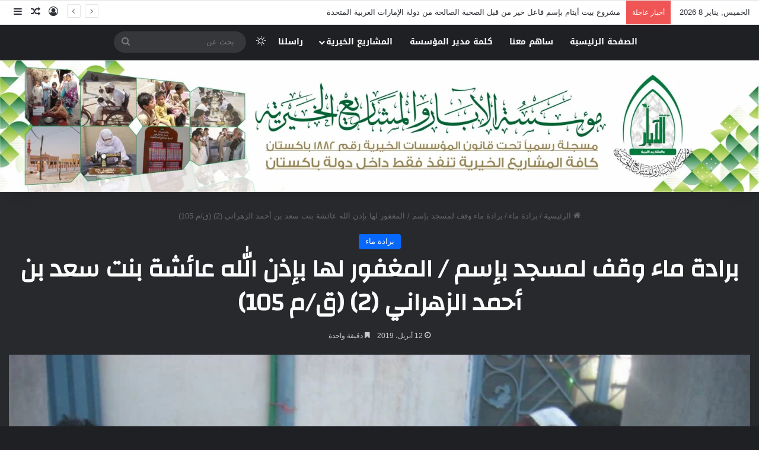

--- FILE ---
content_type: text/html; charset=UTF-8
request_url: https://abarpk.org/cooler-qm105-2/
body_size: 27841
content:
<!DOCTYPE html>
<html dir="rtl" lang="ar" class="dark-skin" data-skin="dark" prefix="og: http://ogp.me/ns#">
<head>
	<meta charset="UTF-8" />
	<link rel="profile" href="https://gmpg.org/xfn/11" />
	<script type="text/javascript">
/* <![CDATA[ */
(()=>{var e={};e.g=function(){if("object"==typeof globalThis)return globalThis;try{return this||new Function("return this")()}catch(e){if("object"==typeof window)return window}}(),function({ampUrl:n,isCustomizePreview:t,isAmpDevMode:r,noampQueryVarName:o,noampQueryVarValue:s,disabledStorageKey:i,mobileUserAgents:a,regexRegex:c}){if("undefined"==typeof sessionStorage)return;const d=new RegExp(c);if(!a.some((e=>{const n=e.match(d);return!(!n||!new RegExp(n[1],n[2]).test(navigator.userAgent))||navigator.userAgent.includes(e)})))return;e.g.addEventListener("DOMContentLoaded",(()=>{const e=document.getElementById("amp-mobile-version-switcher");if(!e)return;e.hidden=!1;const n=e.querySelector("a[href]");n&&n.addEventListener("click",(()=>{sessionStorage.removeItem(i)}))}));const g=r&&["paired-browsing-non-amp","paired-browsing-amp"].includes(window.name);if(sessionStorage.getItem(i)||t||g)return;const u=new URL(location.href),m=new URL(n);m.hash=u.hash,u.searchParams.has(o)&&s===u.searchParams.get(o)?sessionStorage.setItem(i,"1"):m.href!==u.href&&(window.stop(),location.replace(m.href))}({"ampUrl":"https:\/\/abarpk.org\/cooler-qm105-2\/?amp=1","noampQueryVarName":"noamp","noampQueryVarValue":"mobile","disabledStorageKey":"amp_mobile_redirect_disabled","mobileUserAgents":["Mobile","Android","Silk\/","Kindle","BlackBerry","Opera Mini","Opera Mobi"],"regexRegex":"^\\\/((?:.|\\n)+)\\\/([i]*)$","isCustomizePreview":false,"isAmpDevMode":false})})();
/* ]]> */
</script>
<script>!function(e,c){e[c]=e[c]+(e[c]&&" ")+"quform-js"}(document.documentElement,"className");</script><title>برادة ماء وقف لمسجد بإسم / المغفور لها بإذن الله عائشة بنت سعد بن أحمد الزهراني (2) (ق/م 105) &#8211; مؤسسة الأبار والمشاريع الخيرية</title>

<meta http-equiv='x-dns-prefetch-control' content='on'>
<link rel='dns-prefetch' href='//cdnjs.cloudflare.com' />
<link rel='dns-prefetch' href='//ajax.googleapis.com' />
<link rel='dns-prefetch' href='//fonts.googleapis.com' />
<link rel='dns-prefetch' href='//fonts.gstatic.com' />
<link rel='dns-prefetch' href='//s.gravatar.com' />
<link rel='dns-prefetch' href='//www.google-analytics.com' />
<link rel='preload' as='script' href='https://ajax.googleapis.com/ajax/libs/webfont/1/webfont.js'>
<meta name='robots' content='max-image-preview:large' />
<link rel='dns-prefetch' href='//fonts.googleapis.com' />
<link rel="alternate" type="application/rss+xml" title="مؤسسة الأبار والمشاريع الخيرية &laquo; الخلاصة" href="https://abarpk.org/feed/" />
<link rel="alternate" type="application/rss+xml" title="مؤسسة الأبار والمشاريع الخيرية &laquo; خلاصة التعليقات" href="https://abarpk.org/comments/feed/" />
		<script type="text/javascript">
			try {
				if( 'undefined' != typeof localStorage ){
					var tieSkin = localStorage.getItem('tie-skin');
				}

				
				var html = document.getElementsByTagName('html')[0].classList,
						htmlSkin = 'light';

				if( html.contains('dark-skin') ){
					htmlSkin = 'dark';
				}

				if( tieSkin != null && tieSkin != htmlSkin ){
					html.add('tie-skin-inverted');
					var tieSkinInverted = true;
				}

				if( tieSkin == 'dark' ){
					html.add('dark-skin');
				}
				else if( tieSkin == 'light' ){
					html.remove( 'dark-skin' );
				}
				
			} catch(e) { console.log( e ) }

		</script>
		
		<style type="text/css">
			:root{				
			--tie-preset-gradient-1: linear-gradient(135deg, rgba(6, 147, 227, 1) 0%, rgb(155, 81, 224) 100%);
			--tie-preset-gradient-2: linear-gradient(135deg, rgb(122, 220, 180) 0%, rgb(0, 208, 130) 100%);
			--tie-preset-gradient-3: linear-gradient(135deg, rgba(252, 185, 0, 1) 0%, rgba(255, 105, 0, 1) 100%);
			--tie-preset-gradient-4: linear-gradient(135deg, rgba(255, 105, 0, 1) 0%, rgb(207, 46, 46) 100%);
			--tie-preset-gradient-5: linear-gradient(135deg, rgb(238, 238, 238) 0%, rgb(169, 184, 195) 100%);
			--tie-preset-gradient-6: linear-gradient(135deg, rgb(74, 234, 220) 0%, rgb(151, 120, 209) 20%, rgb(207, 42, 186) 40%, rgb(238, 44, 130) 60%, rgb(251, 105, 98) 80%, rgb(254, 248, 76) 100%);
			--tie-preset-gradient-7: linear-gradient(135deg, rgb(255, 206, 236) 0%, rgb(152, 150, 240) 100%);
			--tie-preset-gradient-8: linear-gradient(135deg, rgb(254, 205, 165) 0%, rgb(254, 45, 45) 50%, rgb(107, 0, 62) 100%);
			--tie-preset-gradient-9: linear-gradient(135deg, rgb(255, 203, 112) 0%, rgb(199, 81, 192) 50%, rgb(65, 88, 208) 100%);
			--tie-preset-gradient-10: linear-gradient(135deg, rgb(255, 245, 203) 0%, rgb(182, 227, 212) 50%, rgb(51, 167, 181) 100%);
			--tie-preset-gradient-11: linear-gradient(135deg, rgb(202, 248, 128) 0%, rgb(113, 206, 126) 100%);
			--tie-preset-gradient-12: linear-gradient(135deg, rgb(2, 3, 129) 0%, rgb(40, 116, 252) 100%);
			--tie-preset-gradient-13: linear-gradient(135deg, #4D34FA, #ad34fa);
			--tie-preset-gradient-14: linear-gradient(135deg, #0057FF, #31B5FF);
			--tie-preset-gradient-15: linear-gradient(135deg, #FF007A, #FF81BD);
			--tie-preset-gradient-16: linear-gradient(135deg, #14111E, #4B4462);
			--tie-preset-gradient-17: linear-gradient(135deg, #F32758, #FFC581);

			
					--main-nav-background: #1f2024;
					--main-nav-secondry-background: rgba(0,0,0,0.2);
					--main-nav-primary-color: #0088ff;
					--main-nav-contrast-primary-color: #FFFFFF;
					--main-nav-text-color: #FFFFFF;
					--main-nav-secondry-text-color: rgba(225,255,255,0.5);
					--main-nav-main-border-color: rgba(255,255,255,0.07);
					--main-nav-secondry-border-color: rgba(255,255,255,0.04);
				
			}
		</style>
	<link rel="alternate" title="oEmbed (JSON)" type="application/json+oembed" href="https://abarpk.org/wp-json/oembed/1.0/embed?url=https%3A%2F%2Fabarpk.org%2Fcooler-qm105-2%2F" />
<link rel="alternate" title="oEmbed (XML)" type="text/xml+oembed" href="https://abarpk.org/wp-json/oembed/1.0/embed?url=https%3A%2F%2Fabarpk.org%2Fcooler-qm105-2%2F&#038;format=xml" />

<meta property="og:title" content="برادة ماء وقف لمسجد بإسم / المغفور لها بإذن الله عائشة بنت سعد بن أحمد الزهراني (2) (ق/م 105) - مؤسسة الأبار والمشاريع الخيرية" />
<meta property="og:type" content="article" />
<meta property="og:description" content="الأخت الفاضلة / مستورة بنت يحيى بن سالم الزهراني يحفظها الله السلام عليكم ورحمة الله وبركاته الحمد ل" />
<meta property="og:url" content="https://abarpk.org/cooler-qm105-2/" />
<meta property="og:site_name" content="مؤسسة الأبار والمشاريع الخيرية" />
<meta property="og:image" content="https://abarpk.org/wp-content/uploads/2019/06/1-160.jpg" />
<meta name="viewport" content="width=device-width, initial-scale=1.0" /><style id='wp-img-auto-sizes-contain-inline-css' type='text/css'>
img:is([sizes=auto i],[sizes^="auto," i]){contain-intrinsic-size:3000px 1500px}
/*# sourceURL=wp-img-auto-sizes-contain-inline-css */
</style>

<link rel='stylesheet' id='notosanskufiarabic-css' href='//fonts.googleapis.com/earlyaccess/notosanskufiarabic?ver=6.9' type='text/css' media='all' />
<style id='wp-emoji-styles-inline-css' type='text/css'>

	img.wp-smiley, img.emoji {
		display: inline !important;
		border: none !important;
		box-shadow: none !important;
		height: 1em !important;
		width: 1em !important;
		margin: 0 0.07em !important;
		vertical-align: -0.1em !important;
		background: none !important;
		padding: 0 !important;
	}
/*# sourceURL=wp-emoji-styles-inline-css */
</style>
<style id='global-styles-inline-css' type='text/css'>
:root{--wp--preset--aspect-ratio--square: 1;--wp--preset--aspect-ratio--4-3: 4/3;--wp--preset--aspect-ratio--3-4: 3/4;--wp--preset--aspect-ratio--3-2: 3/2;--wp--preset--aspect-ratio--2-3: 2/3;--wp--preset--aspect-ratio--16-9: 16/9;--wp--preset--aspect-ratio--9-16: 9/16;--wp--preset--color--black: #000000;--wp--preset--color--cyan-bluish-gray: #abb8c3;--wp--preset--color--white: #ffffff;--wp--preset--color--pale-pink: #f78da7;--wp--preset--color--vivid-red: #cf2e2e;--wp--preset--color--luminous-vivid-orange: #ff6900;--wp--preset--color--luminous-vivid-amber: #fcb900;--wp--preset--color--light-green-cyan: #7bdcb5;--wp--preset--color--vivid-green-cyan: #00d084;--wp--preset--color--pale-cyan-blue: #8ed1fc;--wp--preset--color--vivid-cyan-blue: #0693e3;--wp--preset--color--vivid-purple: #9b51e0;--wp--preset--color--global-color: #0088ff;--wp--preset--gradient--vivid-cyan-blue-to-vivid-purple: linear-gradient(135deg,rgb(6,147,227) 0%,rgb(155,81,224) 100%);--wp--preset--gradient--light-green-cyan-to-vivid-green-cyan: linear-gradient(135deg,rgb(122,220,180) 0%,rgb(0,208,130) 100%);--wp--preset--gradient--luminous-vivid-amber-to-luminous-vivid-orange: linear-gradient(135deg,rgb(252,185,0) 0%,rgb(255,105,0) 100%);--wp--preset--gradient--luminous-vivid-orange-to-vivid-red: linear-gradient(135deg,rgb(255,105,0) 0%,rgb(207,46,46) 100%);--wp--preset--gradient--very-light-gray-to-cyan-bluish-gray: linear-gradient(135deg,rgb(238,238,238) 0%,rgb(169,184,195) 100%);--wp--preset--gradient--cool-to-warm-spectrum: linear-gradient(135deg,rgb(74,234,220) 0%,rgb(151,120,209) 20%,rgb(207,42,186) 40%,rgb(238,44,130) 60%,rgb(251,105,98) 80%,rgb(254,248,76) 100%);--wp--preset--gradient--blush-light-purple: linear-gradient(135deg,rgb(255,206,236) 0%,rgb(152,150,240) 100%);--wp--preset--gradient--blush-bordeaux: linear-gradient(135deg,rgb(254,205,165) 0%,rgb(254,45,45) 50%,rgb(107,0,62) 100%);--wp--preset--gradient--luminous-dusk: linear-gradient(135deg,rgb(255,203,112) 0%,rgb(199,81,192) 50%,rgb(65,88,208) 100%);--wp--preset--gradient--pale-ocean: linear-gradient(135deg,rgb(255,245,203) 0%,rgb(182,227,212) 50%,rgb(51,167,181) 100%);--wp--preset--gradient--electric-grass: linear-gradient(135deg,rgb(202,248,128) 0%,rgb(113,206,126) 100%);--wp--preset--gradient--midnight: linear-gradient(135deg,rgb(2,3,129) 0%,rgb(40,116,252) 100%);--wp--preset--font-size--small: 13px;--wp--preset--font-size--medium: 20px;--wp--preset--font-size--large: 36px;--wp--preset--font-size--x-large: 42px;--wp--preset--spacing--20: 0.44rem;--wp--preset--spacing--30: 0.67rem;--wp--preset--spacing--40: 1rem;--wp--preset--spacing--50: 1.5rem;--wp--preset--spacing--60: 2.25rem;--wp--preset--spacing--70: 3.38rem;--wp--preset--spacing--80: 5.06rem;--wp--preset--shadow--natural: 6px 6px 9px rgba(0, 0, 0, 0.2);--wp--preset--shadow--deep: 12px 12px 50px rgba(0, 0, 0, 0.4);--wp--preset--shadow--sharp: 6px 6px 0px rgba(0, 0, 0, 0.2);--wp--preset--shadow--outlined: 6px 6px 0px -3px rgb(255, 255, 255), 6px 6px rgb(0, 0, 0);--wp--preset--shadow--crisp: 6px 6px 0px rgb(0, 0, 0);}:where(.is-layout-flex){gap: 0.5em;}:where(.is-layout-grid){gap: 0.5em;}body .is-layout-flex{display: flex;}.is-layout-flex{flex-wrap: wrap;align-items: center;}.is-layout-flex > :is(*, div){margin: 0;}body .is-layout-grid{display: grid;}.is-layout-grid > :is(*, div){margin: 0;}:where(.wp-block-columns.is-layout-flex){gap: 2em;}:where(.wp-block-columns.is-layout-grid){gap: 2em;}:where(.wp-block-post-template.is-layout-flex){gap: 1.25em;}:where(.wp-block-post-template.is-layout-grid){gap: 1.25em;}.has-black-color{color: var(--wp--preset--color--black) !important;}.has-cyan-bluish-gray-color{color: var(--wp--preset--color--cyan-bluish-gray) !important;}.has-white-color{color: var(--wp--preset--color--white) !important;}.has-pale-pink-color{color: var(--wp--preset--color--pale-pink) !important;}.has-vivid-red-color{color: var(--wp--preset--color--vivid-red) !important;}.has-luminous-vivid-orange-color{color: var(--wp--preset--color--luminous-vivid-orange) !important;}.has-luminous-vivid-amber-color{color: var(--wp--preset--color--luminous-vivid-amber) !important;}.has-light-green-cyan-color{color: var(--wp--preset--color--light-green-cyan) !important;}.has-vivid-green-cyan-color{color: var(--wp--preset--color--vivid-green-cyan) !important;}.has-pale-cyan-blue-color{color: var(--wp--preset--color--pale-cyan-blue) !important;}.has-vivid-cyan-blue-color{color: var(--wp--preset--color--vivid-cyan-blue) !important;}.has-vivid-purple-color{color: var(--wp--preset--color--vivid-purple) !important;}.has-black-background-color{background-color: var(--wp--preset--color--black) !important;}.has-cyan-bluish-gray-background-color{background-color: var(--wp--preset--color--cyan-bluish-gray) !important;}.has-white-background-color{background-color: var(--wp--preset--color--white) !important;}.has-pale-pink-background-color{background-color: var(--wp--preset--color--pale-pink) !important;}.has-vivid-red-background-color{background-color: var(--wp--preset--color--vivid-red) !important;}.has-luminous-vivid-orange-background-color{background-color: var(--wp--preset--color--luminous-vivid-orange) !important;}.has-luminous-vivid-amber-background-color{background-color: var(--wp--preset--color--luminous-vivid-amber) !important;}.has-light-green-cyan-background-color{background-color: var(--wp--preset--color--light-green-cyan) !important;}.has-vivid-green-cyan-background-color{background-color: var(--wp--preset--color--vivid-green-cyan) !important;}.has-pale-cyan-blue-background-color{background-color: var(--wp--preset--color--pale-cyan-blue) !important;}.has-vivid-cyan-blue-background-color{background-color: var(--wp--preset--color--vivid-cyan-blue) !important;}.has-vivid-purple-background-color{background-color: var(--wp--preset--color--vivid-purple) !important;}.has-black-border-color{border-color: var(--wp--preset--color--black) !important;}.has-cyan-bluish-gray-border-color{border-color: var(--wp--preset--color--cyan-bluish-gray) !important;}.has-white-border-color{border-color: var(--wp--preset--color--white) !important;}.has-pale-pink-border-color{border-color: var(--wp--preset--color--pale-pink) !important;}.has-vivid-red-border-color{border-color: var(--wp--preset--color--vivid-red) !important;}.has-luminous-vivid-orange-border-color{border-color: var(--wp--preset--color--luminous-vivid-orange) !important;}.has-luminous-vivid-amber-border-color{border-color: var(--wp--preset--color--luminous-vivid-amber) !important;}.has-light-green-cyan-border-color{border-color: var(--wp--preset--color--light-green-cyan) !important;}.has-vivid-green-cyan-border-color{border-color: var(--wp--preset--color--vivid-green-cyan) !important;}.has-pale-cyan-blue-border-color{border-color: var(--wp--preset--color--pale-cyan-blue) !important;}.has-vivid-cyan-blue-border-color{border-color: var(--wp--preset--color--vivid-cyan-blue) !important;}.has-vivid-purple-border-color{border-color: var(--wp--preset--color--vivid-purple) !important;}.has-vivid-cyan-blue-to-vivid-purple-gradient-background{background: var(--wp--preset--gradient--vivid-cyan-blue-to-vivid-purple) !important;}.has-light-green-cyan-to-vivid-green-cyan-gradient-background{background: var(--wp--preset--gradient--light-green-cyan-to-vivid-green-cyan) !important;}.has-luminous-vivid-amber-to-luminous-vivid-orange-gradient-background{background: var(--wp--preset--gradient--luminous-vivid-amber-to-luminous-vivid-orange) !important;}.has-luminous-vivid-orange-to-vivid-red-gradient-background{background: var(--wp--preset--gradient--luminous-vivid-orange-to-vivid-red) !important;}.has-very-light-gray-to-cyan-bluish-gray-gradient-background{background: var(--wp--preset--gradient--very-light-gray-to-cyan-bluish-gray) !important;}.has-cool-to-warm-spectrum-gradient-background{background: var(--wp--preset--gradient--cool-to-warm-spectrum) !important;}.has-blush-light-purple-gradient-background{background: var(--wp--preset--gradient--blush-light-purple) !important;}.has-blush-bordeaux-gradient-background{background: var(--wp--preset--gradient--blush-bordeaux) !important;}.has-luminous-dusk-gradient-background{background: var(--wp--preset--gradient--luminous-dusk) !important;}.has-pale-ocean-gradient-background{background: var(--wp--preset--gradient--pale-ocean) !important;}.has-electric-grass-gradient-background{background: var(--wp--preset--gradient--electric-grass) !important;}.has-midnight-gradient-background{background: var(--wp--preset--gradient--midnight) !important;}.has-small-font-size{font-size: var(--wp--preset--font-size--small) !important;}.has-medium-font-size{font-size: var(--wp--preset--font-size--medium) !important;}.has-large-font-size{font-size: var(--wp--preset--font-size--large) !important;}.has-x-large-font-size{font-size: var(--wp--preset--font-size--x-large) !important;}
:where(.wp-block-post-template.is-layout-flex){gap: 1.25em;}:where(.wp-block-post-template.is-layout-grid){gap: 1.25em;}
:where(.wp-block-term-template.is-layout-flex){gap: 1.25em;}:where(.wp-block-term-template.is-layout-grid){gap: 1.25em;}
:where(.wp-block-columns.is-layout-flex){gap: 2em;}:where(.wp-block-columns.is-layout-grid){gap: 2em;}
:root :where(.wp-block-pullquote){font-size: 1.5em;line-height: 1.6;}
/*# sourceURL=global-styles-inline-css */
</style>
<link rel='stylesheet' id='taqyeem-buttons-style-css' href='https://abarpk.org/wp-content/plugins/taqyeem-buttons/assets/style.css?ver=6.9' type='text/css' media='all' />
<link rel='stylesheet' id='quform-css' href='https://abarpk.org/wp-content/plugins/quform/cache/quform.css?ver=1710873410' type='text/css' media='all' />
<link rel='stylesheet' id='tie-css-base-css' href='https://abarpk.org/wp-content/themes/jannah/assets/css/base.min.css?ver=7.6.3' type='text/css' media='all' />
<link rel='stylesheet' id='tie-css-styles-css' href='https://abarpk.org/wp-content/themes/jannah/assets/css/style.min.css?ver=7.6.3' type='text/css' media='all' />
<link rel='stylesheet' id='tie-css-widgets-css' href='https://abarpk.org/wp-content/themes/jannah/assets/css/widgets.min.css?ver=7.6.3' type='text/css' media='all' />
<link rel='stylesheet' id='tie-css-helpers-css' href='https://abarpk.org/wp-content/themes/jannah/assets/css/helpers.min.css?ver=7.6.3' type='text/css' media='all' />
<link rel='stylesheet' id='tie-fontawesome5-css' href='https://abarpk.org/wp-content/themes/jannah/assets/css/fontawesome.css?ver=7.6.3' type='text/css' media='all' />
<link rel='stylesheet' id='tie-css-ilightbox-css' href='https://abarpk.org/wp-content/themes/jannah/assets/ilightbox/dark-skin/skin.css?ver=7.6.3' type='text/css' media='all' />
<link rel='stylesheet' id='tie-css-shortcodes-css' href='https://abarpk.org/wp-content/themes/jannah/assets/css/plugins/shortcodes.min.css?ver=7.6.3' type='text/css' media='all' />
<link rel='stylesheet' id='tie-css-single-css' href='https://abarpk.org/wp-content/themes/jannah/assets/css/single.min.css?ver=7.6.3' type='text/css' media='all' />
<link rel='stylesheet' id='tie-css-print-css' href='https://abarpk.org/wp-content/themes/jannah/assets/css/print.css?ver=7.6.3' type='text/css' media='print' />
<link rel='stylesheet' id='taqyeem-styles-css' href='https://abarpk.org/wp-content/themes/jannah/assets/css/plugins/taqyeem.min.css?ver=7.6.3' type='text/css' media='all' />
<style id='taqyeem-styles-inline-css' type='text/css'>
.wf-active .logo-text,.wf-active h1,.wf-active h2,.wf-active h3,.wf-active h4,.wf-active h5,.wf-active h6,.wf-active .the-subtitle{font-family: 'Changa';}#main-nav .main-menu > ul > li > a{font-family: Noto Sans Kufi Arabic;}#tie-wrapper .mag-box.big-post-left-box li:not(:first-child) .post-title,#tie-wrapper .mag-box.big-post-top-box li:not(:first-child) .post-title,#tie-wrapper .mag-box.half-box li:not(:first-child) .post-title,#tie-wrapper .mag-box.big-thumb-left-box li:not(:first-child) .post-title,#tie-wrapper .mag-box.scrolling-box .slide .post-title,#tie-wrapper .mag-box.miscellaneous-box li:not(:first-child) .post-title{font-weight: 500;}#tie-body{background-image: url(https://abarpk.org/wp-content/themes/jannah/assets/images/patterns/body-bg40.png);}#header-notification-bar{background: var( --tie-preset-gradient-13 );}#header-notification-bar{--tie-buttons-color: #FFFFFF;--tie-buttons-border-color: #FFFFFF;--tie-buttons-hover-color: #e1e1e1;--tie-buttons-hover-text: #000000;}#header-notification-bar{--tie-buttons-text: #000000;}.tie-cat-145,.tie-cat-item-145 > span{background-color:#e67e22 !important;color:#FFFFFF !important;}.tie-cat-145:after{border-top-color:#e67e22 !important;}.tie-cat-145:hover{background-color:#c86004 !important;}.tie-cat-145:hover:after{border-top-color:#c86004 !important;}.tie-cat-146,.tie-cat-item-146 > span{background-color:#2ecc71 !important;color:#FFFFFF !important;}.tie-cat-146:after{border-top-color:#2ecc71 !important;}.tie-cat-146:hover{background-color:#10ae53 !important;}.tie-cat-146:hover:after{border-top-color:#10ae53 !important;}.tie-cat-147,.tie-cat-item-147 > span{background-color:#9b59b6 !important;color:#FFFFFF !important;}.tie-cat-147:after{border-top-color:#9b59b6 !important;}.tie-cat-147:hover{background-color:#7d3b98 !important;}.tie-cat-147:hover:after{border-top-color:#7d3b98 !important;}.tie-cat-148,.tie-cat-item-148 > span{background-color:#34495e !important;color:#FFFFFF !important;}.tie-cat-148:after{border-top-color:#34495e !important;}.tie-cat-148:hover{background-color:#162b40 !important;}.tie-cat-148:hover:after{border-top-color:#162b40 !important;}.tie-cat-149,.tie-cat-item-149 > span{background-color:#795548 !important;color:#FFFFFF !important;}.tie-cat-149:after{border-top-color:#795548 !important;}.tie-cat-149:hover{background-color:#5b372a !important;}.tie-cat-149:hover:after{border-top-color:#5b372a !important;}.tie-cat-150,.tie-cat-item-150 > span{background-color:#4CAF50 !important;color:#FFFFFF !important;}.tie-cat-150:after{border-top-color:#4CAF50 !important;}.tie-cat-150:hover{background-color:#2e9132 !important;}.tie-cat-150:hover:after{border-top-color:#2e9132 !important;}@media (min-width: 1200px){.container{width: auto;}}@media (min-width: 992px){.container,.boxed-layout #tie-wrapper,.boxed-layout .fixed-nav,.wide-next-prev-slider-wrapper .slider-main-container{max-width: 100%;}.boxed-layout .container{max-width: 100%;}}.meta-views.meta-item .tie-icon-fire:before{content: "\f06e" !important;}@media (max-width: 991px){#theme-header.has-normal-width-logo #logo img {width:1926px !important;max-width:100% !important;height: auto !important;max-height: 200px !important;}}.tie-insta-header {margin-bottom: 15px;}.tie-insta-avatar a {width: 70px;height: 70px;display: block;position: relative;float: left;margin-right: 15px;margin-bottom: 15px;}.tie-insta-avatar a:before {content: "";position: absolute;width: calc(100% + 6px);height: calc(100% + 6px);left: -3px;top: -3px;border-radius: 50%;background: #d6249f;background: radial-gradient(circle at 30% 107%,#fdf497 0%,#fdf497 5%,#fd5949 45%,#d6249f 60%,#285AEB 90%);}.tie-insta-avatar a:after {position: absolute;content: "";width: calc(100% + 3px);height: calc(100% + 3px);left: -2px;top: -2px;border-radius: 50%;background: #fff;}.dark-skin .tie-insta-avatar a:after {background: #27292d;}.tie-insta-avatar img {border-radius: 50%;position: relative;z-index: 2;transition: all 0.25s;}.tie-insta-avatar img:hover {box-shadow: 0px 0px 15px 0 #6b54c6;}.tie-insta-info {font-size: 1.3em;font-weight: bold;margin-bottom: 5px;}
/*# sourceURL=taqyeem-styles-inline-css */
</style>
<script type="text/javascript" src="https://abarpk.org/wp-includes/js/jquery/jquery.min.js?ver=3.7.1" id="jquery-core-js"></script>
<script type="text/javascript" src="https://abarpk.org/wp-includes/js/jquery/jquery-migrate.min.js?ver=3.4.1" id="jquery-migrate-js"></script>
<link rel="https://api.w.org/" href="https://abarpk.org/wp-json/" /><link rel="alternate" title="JSON" type="application/json" href="https://abarpk.org/wp-json/wp/v2/posts/7018" /><link rel="EditURI" type="application/rsd+xml" title="RSD" href="https://abarpk.org/xmlrpc.php?rsd" />
<link rel="stylesheet" href="https://abarpk.org/wp-content/themes/jannah/rtl.css" type="text/css" media="screen" /><meta name="generator" content="WordPress 6.9" />
<link rel="canonical" href="https://abarpk.org/cooler-qm105-2/" />
<link rel='shortlink' href='https://abarpk.org/?p=7018' />
<script type='text/javascript'>
/* <![CDATA[ */
var taqyeem = {"ajaxurl":"https://abarpk.org/wp-admin/admin-ajax.php" , "your_rating":"تقييمك:"};
/* ]]> */
</script>

<link rel="alternate" type="text/html" media="only screen and (max-width: 640px)" href="https://abarpk.org/cooler-qm105-2/?amp=1"> <meta name="description" content="الأخت الفاضلة / مستورة بنت يحيى بن سالم الزهراني يحفظها الله السلام عليكم ورحمة الله وبركاته الحمد لله رب العالمين والصلاة والسلام على أشرف الأنبياء و" /><meta http-equiv="X-UA-Compatible" content="IE=edge">
<meta name="generator" content="Elementor 3.34.1; features: e_font_icon_svg, additional_custom_breakpoints; settings: css_print_method-external, google_font-enabled, font_display-swap">
			<style>
				.e-con.e-parent:nth-of-type(n+4):not(.e-lazyloaded):not(.e-no-lazyload),
				.e-con.e-parent:nth-of-type(n+4):not(.e-lazyloaded):not(.e-no-lazyload) * {
					background-image: none !important;
				}
				@media screen and (max-height: 1024px) {
					.e-con.e-parent:nth-of-type(n+3):not(.e-lazyloaded):not(.e-no-lazyload),
					.e-con.e-parent:nth-of-type(n+3):not(.e-lazyloaded):not(.e-no-lazyload) * {
						background-image: none !important;
					}
				}
				@media screen and (max-height: 640px) {
					.e-con.e-parent:nth-of-type(n+2):not(.e-lazyloaded):not(.e-no-lazyload),
					.e-con.e-parent:nth-of-type(n+2):not(.e-lazyloaded):not(.e-no-lazyload) * {
						background-image: none !important;
					}
				}
			</style>
			<link rel="amphtml" href="https://abarpk.org/cooler-qm105-2/?amp=1"><style>#amp-mobile-version-switcher{position:absolute;right:0;width:100%;z-index:100}#amp-mobile-version-switcher>a{background-color:#444;border:0;color:#eaeaea;display:block;font-family:-apple-system,BlinkMacSystemFont,Segoe UI,Roboto,Oxygen-Sans,Ubuntu,Cantarell,Helvetica Neue,sans-serif;font-size:16px;font-weight:600;padding:15px 0;text-align:center;-webkit-text-decoration:none;text-decoration:none}#amp-mobile-version-switcher>a:active,#amp-mobile-version-switcher>a:focus,#amp-mobile-version-switcher>a:hover{-webkit-text-decoration:underline;text-decoration:underline}</style><link rel="icon" href="https://abarpk.org/wp-content/uploads/2024/01/cropped-abar-1-32x32.png" sizes="32x32" />
<link rel="icon" href="https://abarpk.org/wp-content/uploads/2024/01/cropped-abar-1-192x192.png" sizes="192x192" />
<link rel="apple-touch-icon" href="https://abarpk.org/wp-content/uploads/2024/01/cropped-abar-1-180x180.png" />
<meta name="msapplication-TileImage" content="https://abarpk.org/wp-content/uploads/2024/01/cropped-abar-1-270x270.png" />
</head>

<body id="tie-body" class="rtl wp-singular post-template-default single single-post postid-7018 single-format-standard wp-theme-jannah tie-no-js is-percent-width wrapper-has-shadow block-head-4 magazine2 is-thumb-overlay-disabled is-desktop is-header-layout-2 full-width post-layout-1 narrow-title-narrow-media has-mobile-share post-has-toggle elementor-default elementor-kit-11453">



<div class="background-overlay">

	<div id="tie-container" class="site tie-container">

		
		<div id="tie-wrapper">
			
<header id="theme-header" class="theme-header header-layout-2 main-nav-dark main-nav-default-dark main-nav-above no-stream-item top-nav-active top-nav-light top-nav-default-light top-nav-above has-shadow is-stretch-header has-full-width-logo mobile-components-row mobile-header-centered mobile-components-row">
	
<nav id="top-nav"  class="has-date-breaking-components top-nav header-nav has-breaking-news" aria-label="الشريط العلوي">
	<div class="container">
		<div class="topbar-wrapper">

			
					<div class="topbar-today-date">
						الخميس, يناير 8 2026					</div>
					
			<div class="tie-alignleft">
				
<div class="breaking controls-is-active">

	<span class="breaking-title">
		<span class="tie-icon-bolt breaking-icon" aria-hidden="true"></span>
		<span class="breaking-title-text">أخبار عاجلة</span>
	</span>

	<ul id="breaking-news-in-header" class="breaking-news" data-type="reveal" data-arrows="true">

		
							<li class="news-item">
								<a href="https://abarpk.org/%d8%a8%d9%8a%d8%aa-%d8%a3%d9%8a%d8%aa%d8%a7%d9%85-%d8%a8%d8%a5%d8%b3%d9%85-%d9%81%d8%a7%d8%b9%d9%84-%d8%ae%d9%8a%d8%b1-%d9%85%d9%86-%d9%82%d8%a8%d9%84-%d8%a7%d9%84%d8%b5%d8%ad%d8%a8%d8%a9-%d8%a7/">مشروع بيت أيتام  بإسم فاعل خير من قبل الصحبة الصالحة من دولة الإمارات العربية المتحدة</a>
							</li>

							
							<li class="news-item">
								<a href="https://abarpk.org/%d9%85%d8%b4%d8%b1%d9%88%d8%b9-%d9%81%d8%b1%d8%b4-%d9%85%d8%b3%d8%ac%d8%af-%d8%ac%d8%a7%d9%85%d8%b9%d8%a9-%d8%b9%d8%a8%d8%af%d8%a7%d9%84%d9%84%d9%87-%d8%a8%d9%86-%d9%85%d8%b3%d8%b9%d9%88%d8%af-%d8%b1/">مشروع فرش مسجد جامعة عبدالله بن مسعود رضي الله عنه</a>
							</li>

							
							<li class="news-item">
								<a href="https://abarpk.org/%d8%aa%d9%88%d8%b2%d9%8a%d8%b9-1000-%d9%85%d8%b5%d8%ad%d9%81-%d9%85%d8%b9-1000-%d9%86%d8%b3%d8%ae%d8%a9-%d9%85%d9%86-%d9%83%d8%aa%d8%a7%d8%a8-%d9%86%d9%88%d8%b1%d8%a7%d9%86%d9%8a/">توزيع 1000 مصحف مع 1000 نسخة من كتاب نوراني</a>
							</li>

							
							<li class="news-item">
								<a href="https://abarpk.org/%d8%a5%d9%81%d8%aa%d8%aa%d8%a7%d8%ad-%d8%ac%d8%a7%d9%85%d8%b9-%d9%84%d8%b7%d9%8a%d9%81%d8%a9-%d8%a8%d9%86%d8%aa-%d8%a3%d8%ad%d9%85%d8%af-%d8%a7%d9%84%d8%ac%d9%86%d9%88%d8%a8%d9%8a-%d9%88%d9%88%d8%a7/">إفتتاح جامع لطيفة بنت أحمد الجنوبي ووالدتها موضي بنت إبراهيم الجنوبي وذريتها غفر الله لهم أجمعين</a>
							</li>

							
							<li class="news-item">
								<a href="https://abarpk.org/%d8%b3%d8%ac%d8%af-%d9%86%d9%88%d8%b1%d8%a9-%d8%a8%d9%86%d8%aa-%d8%b9%d9%84%d9%8a-%d8%a7%d9%84%d8%ba%d9%8a%d9%84%d8%a7%d9%86/">إفتتاح مسجد المغفور لها بإذن الله نورة بنت علي الغيلان</a>
							</li>

							
							<li class="news-item">
								<a href="https://abarpk.org/%d9%85%d8%b3%d8%ac%d8%af-%d9%8a%d9%88%d8%b3%d9%81-%d8%b9%d8%a8%d8%af%d8%a7%d9%84%d8%b9%d8%b2%d9%8a%d8%b2-%d8%a7%d9%84%d9%86%d8%ac%d9%8a%d8%af%d9%8a/">إفتتاح مسجد المغفور له بإذن الله يوسف عبدالعزيز النجيدي رقم 2</a>
							</li>

							
							<li class="news-item">
								<a href="https://abarpk.org/%d9%85%d8%b3%d8%ac%d8%af-%d8%a7%d9%84%d9%85%d8%ba%d9%81%d9%88%d8%b1-%d9%84%d9%87-%d8%a8%d8%a5%d8%b0%d9%86-%d8%a7%d9%84%d9%84%d9%87-%d9%8a%d9%88%d8%b3%d9%81-%d8%b9%d8%a8%d8%af%d8%a7%d9%84%d8%b9%d8%b2/">إفتتاح مسجد المغفور له بإذن الله يوسف عبدالعزيز النجيدي</a>
							</li>

							
							<li class="news-item">
								<a href="https://abarpk.org/%d8%a8%d8%af%d8%a3%d9%86%d8%a7-%d8%a8%d9%85%d8%b4%d8%b1%d9%88%d8%b9%d9%86%d8%a7-%d8%a7%d9%84%d9%85%d8%a8%d8%a7%d8%b1%d9%83-%d8%a7%d9%84%d8%ac%d8%af%d9%8a%d8%af-%d8%a8%d8%a6%d8%b1-%d8%a5%d8%b1%d8%aa/">بدأنا بمشروعنا المبارك الجديد ( بئر إرتوازي ) بإسم فاعل خير رقم ( 2 )</a>
							</li>

							
							<li class="news-item">
								<a href="https://abarpk.org/%d8%a8%d8%a6%d8%b1-%d8%a5%d8%b1%d8%aa%d9%88%d8%a7%d8%b2%d9%8a-%d8%a8%d8%a5%d8%b3%d9%85-%d9%81%d8%a7%d8%b9%d9%84-%d8%ae%d9%8a%d8%b1-%d8%b1%d9%82%d9%85-1/">بئر إرتوازي 12 بإسم فاعل خير 1 من المملكة العربية السعودية</a>
							</li>

							
							<li class="news-item">
								<a href="https://abarpk.org/%d8%a5%d9%81%d8%aa%d8%aa%d8%a7%d8%ad-%d9%85%d8%b3%d8%ac%d8%af-%d8%b9%d8%a8%d8%af%d8%a7%d9%84%d9%83%d8%b1%d9%8a%d9%85-%d8%a7%d9%84%d8%af%d8%b1%d9%8a%d9%88%d9%8a%d8%b4-%d9%88%d8%a3%d9%87%d9%84-%d8%a8/">إفتتاح مسجد عبدالكريم الدريويش وأهل بيته وذريته</a>
							</li>

							
	</ul>
</div><!-- #breaking /-->
			</div><!-- .tie-alignleft /-->

			<div class="tie-alignright">
				<ul class="components">
	
		<li class=" popup-login-icon menu-item custom-menu-link">
			<a href="#" class="lgoin-btn tie-popup-trigger">
				<span class="tie-icon-author" aria-hidden="true"></span>
				<span class="screen-reader-text">تسجيل الدخول</span>			</a>
		</li>

				<li class="random-post-icon menu-item custom-menu-link">
		<a href="/cooler-qm105-2/?random-post=1" class="random-post" title="مقال عشوائي" rel="nofollow">
			<span class="tie-icon-random" aria-hidden="true"></span>
			<span class="screen-reader-text">مقال عشوائي</span>
		</a>
	</li>
		<li class="side-aside-nav-icon menu-item custom-menu-link">
		<a href="#">
			<span class="tie-icon-navicon" aria-hidden="true"></span>
			<span class="screen-reader-text">إضافة عمود جانبي</span>
		</a>
	</li>
	</ul><!-- Components -->			</div><!-- .tie-alignright /-->

		</div><!-- .topbar-wrapper /-->
	</div><!-- .container /-->
</nav><!-- #top-nav /-->

<div class="main-nav-wrapper">
	<nav id="main-nav" data-skin="search-in-main-nav" class="main-nav header-nav live-search-parent menu-style-default menu-style-solid-bg"  aria-label="القائمة الرئيسية">
		<div class="container">

			<div class="main-menu-wrapper">

				
				<div id="menu-components-wrap">

					
					<div class="main-menu main-menu-wrap">
						<div id="main-nav-menu" class="main-menu header-menu"><ul id="menu-%d8%a7%d9%84%d8%b1%d8%a6%d9%8a%d8%b3%d9%8a%d8%a9" class="menu"><li id="menu-item-3464" class="menu-item menu-item-type-post_type menu-item-object-page menu-item-home menu-item-3464"><a href="https://abarpk.org/">الصفحة الرئيسية</a></li>
<li id="menu-item-11065" class="menu-item menu-item-type-post_type menu-item-object-page menu-item-11065"><a href="https://abarpk.org/%d8%b3%d8%a7%d9%87%d9%85-%d9%85%d8%b9%d9%86%d8%a7/">ساهم معنا</a></li>
<li id="menu-item-11060" class="menu-item menu-item-type-post_type menu-item-object-page menu-item-11060"><a href="https://abarpk.org/%d9%83%d9%84%d9%85%d8%a9-%d9%85%d8%af%d9%8a%d8%b1-%d8%a7%d9%84%d9%85%d8%a4%d8%b3%d8%b3%d8%a9/">كلمة مدير المؤسسة</a></li>
<li id="menu-item-11068" class="menu-item menu-item-type-custom menu-item-object-custom menu-item-has-children menu-item-11068"><a href="#">المشاريع الخيرية</a>
<ul class="sub-menu menu-sub-content">
	<li id="menu-item-3565" class="menu-item menu-item-type-taxonomy menu-item-object-category menu-item-3565"><a href="https://abarpk.org/category/digging-wells/">حفر الآبار</a></li>
	<li id="menu-item-3567" class="menu-item menu-item-type-taxonomy menu-item-object-category menu-item-3567"><a href="https://abarpk.org/category/building-mosques/">بناء المساجد</a></li>
	<li id="menu-item-3837" class="menu-item menu-item-type-taxonomy menu-item-object-category menu-item-3837"><a href="https://abarpk.org/category/alkafalat/">الكفالات</a></li>
	<li id="menu-item-5286" class="menu-item menu-item-type-taxonomy menu-item-object-category current-post-ancestor current-menu-parent current-post-parent menu-item-5286"><a href="https://abarpk.org/category/water-cooler/">برادة ماء</a></li>
	<li id="menu-item-5287" class="menu-item menu-item-type-taxonomy menu-item-object-category menu-item-5287"><a href="https://abarpk.org/category/dolab-quran/">دولاب مصاحف</a></li>
	<li id="menu-item-5288" class="menu-item menu-item-type-taxonomy menu-item-object-category menu-item-5288"><a href="https://abarpk.org/category/humanitarian-projects/sewing-machine/">ماكينة خياطة</a></li>
	<li id="menu-item-5290" class="menu-item menu-item-type-taxonomy menu-item-object-category menu-item-5290"><a href="https://abarpk.org/category/fasting/">إفطار صائم</a></li>
</ul>
</li>
<li id="menu-item-11069" class="menu-item menu-item-type-post_type menu-item-object-page menu-item-11069"><a href="https://abarpk.org/%d8%b1%d8%a7%d8%b3%d9%84%d9%86%d8%a7/">راسلنا</a></li>
</ul></div>					</div><!-- .main-menu /-->

					<ul class="components">  	<li class="skin-icon menu-item custom-menu-link">
		<a href="#" class="change-skin" title="الوضع المظلم">
			<span class="tie-icon-moon change-skin-icon" aria-hidden="true"></span>
			<span class="screen-reader-text">الوضع المظلم</span>
		</a>
	</li>
				<li class="search-bar menu-item custom-menu-link" aria-label="بحث">
				<form method="get" id="search" action="https://abarpk.org/">
					<input id="search-input" class="is-ajax-search"  inputmode="search" type="text" name="s" title="بحث عن" placeholder="بحث عن" />
					<button id="search-submit" type="submit">
						<span class="tie-icon-search tie-search-icon" aria-hidden="true"></span>
						<span class="screen-reader-text">بحث عن</span>
					</button>
				</form>
			</li>
			</ul><!-- Components -->
				</div><!-- #menu-components-wrap /-->
			</div><!-- .main-menu-wrapper /-->
		</div><!-- .container /-->

			</nav><!-- #main-nav /-->
</div><!-- .main-nav-wrapper /-->


<div class="container header-container">
	<div class="tie-row logo-row">

		
		<div class="logo-wrapper">
			<div class="tie-col-md-4 logo-container clearfix">
				<div id="mobile-header-components-area_1" class="mobile-header-components"><ul class="components"><li class="mobile-component_menu custom-menu-link"><a href="#" id="mobile-menu-icon" class="menu-text-wrapper"><span class="tie-mobile-menu-icon tie-icon-grid-9"></span><span class="menu-text">القائمة</span></a></li> <li class="mobile-component_skin custom-menu-link">
				<a href="#" class="change-skin" title="الوضع المظلم">
					<span class="tie-icon-moon change-skin-icon" aria-hidden="true"></span>
					<span class="screen-reader-text">الوضع المظلم</span>
				</a>
			</li></ul></div>
		<div id="logo" class="image-logo" >

			
			<a title="مؤسسة الأبار والمشاريع الخيرية" href="https://abarpk.org/">
				
				<picture id="tie-logo-default" class="tie-logo-default tie-logo-picture">
					<source class="tie-logo-source-default tie-logo-source" srcset="https://abarpk.org/wp-content/uploads/2023/03/mobbanner2-1-scaled.jpg" media="(max-width:991px)">
					<source class="tie-logo-source-default tie-logo-source" srcset="https://abarpk.org/wp-content/uploads/2023/03/mobbanner2-1-scaled.jpg">
					<img fetchpriority="high" class="tie-logo-img-default tie-logo-img" src="https://abarpk.org/wp-content/uploads/2023/03/mobbanner2-1-scaled.jpg" alt="مؤسسة الأبار والمشاريع الخيرية" width="1927" height="334" />
				</picture>
			
					<picture id="tie-logo-inverted" class="tie-logo-inverted tie-logo-picture">
						<source class="tie-logo-source-inverted tie-logo-source" srcset="https://abarpk.org/wp-content/uploads/2023/03/mobbanner2-1-scaled.jpg" media="(max-width:991px)">
						<source class="tie-logo-source-inverted tie-logo-source" id="tie-logo-inverted-source" srcset="https://abarpk.org/wp-content/uploads/2023/03/mobbanner2-1-scaled.jpg">
						<img loading="lazy" class="tie-logo-img-inverted tie-logo-img" loading="lazy" id="tie-logo-inverted-img" src="https://abarpk.org/wp-content/uploads/2023/03/mobbanner2-1-scaled.jpg" alt="مؤسسة الأبار والمشاريع الخيرية" width="1927" height="334" />
					</picture>
							</a>

			
		</div><!-- #logo /-->

		<div id="mobile-header-components-area_2" class="mobile-header-components"><ul class="components"><li class="mobile-component_search custom-menu-link">
				<a href="#" class="tie-search-trigger-mobile">
					<span class="tie-icon-search tie-search-icon" aria-hidden="true"></span>
					<span class="screen-reader-text">بحث عن</span>
				</a>
			</li></ul></div>			</div><!-- .tie-col /-->
		</div><!-- .logo-wrapper /-->

		
	</div><!-- .tie-row /-->
</div><!-- .container /-->
</header>

		<script type="text/javascript">
			try{if("undefined"!=typeof localStorage){var header,mnIsDark=!1,tnIsDark=!1;(header=document.getElementById("theme-header"))&&((header=header.classList).contains("main-nav-default-dark")&&(mnIsDark=!0),header.contains("top-nav-default-dark")&&(tnIsDark=!0),"dark"==tieSkin?(header.add("main-nav-dark","top-nav-dark"),header.remove("main-nav-light","top-nav-light")):"light"==tieSkin&&(mnIsDark||(header.remove("main-nav-dark"),header.add("main-nav-light")),tnIsDark||(header.remove("top-nav-dark"),header.add("top-nav-light"))))}}catch(a){console.log(a)}
		</script>
		<div id="content" class="site-content container"><div id="main-content-row" class="tie-row main-content-row">

<div class="main-content tie-col-md-12" role="main">

	
	<article id="the-post" class="container-wrapper post-content tie-standard">

		
<header class="entry-header-outer">

	<nav id="breadcrumb"><a href="https://abarpk.org/"><span class="tie-icon-home" aria-hidden="true"></span> الرئيسية</a><em class="delimiter">/</em><a href="https://abarpk.org/category/water-cooler/">برادة ماء</a><em class="delimiter">/</em><span class="current">برادة ماء وقف لمسجد بإسم / المغفور لها بإذن الله عائشة بنت سعد بن أحمد الزهراني (2) (ق/م 105)</span></nav><script type="application/ld+json">{"@context":"http:\/\/schema.org","@type":"BreadcrumbList","@id":"#Breadcrumb","itemListElement":[{"@type":"ListItem","position":1,"item":{"name":"\u0627\u0644\u0631\u0626\u064a\u0633\u064a\u0629","@id":"https:\/\/abarpk.org\/"}},{"@type":"ListItem","position":2,"item":{"name":"\u0628\u0631\u0627\u062f\u0629 \u0645\u0627\u0621","@id":"https:\/\/abarpk.org\/category\/water-cooler\/"}}]}</script>
	<div class="entry-header">

		<span class="post-cat-wrap"><a class="post-cat tie-cat-19" href="https://abarpk.org/category/water-cooler/">برادة ماء</a></span>
		<h1 class="post-title entry-title">
			برادة ماء وقف لمسجد بإسم / المغفور لها بإذن الله عائشة بنت سعد بن أحمد الزهراني (2) (ق/م 105)		</h1>

		<div class="single-post-meta post-meta clearfix"><span class="date meta-item tie-icon">12 أبريل، 2019</span><div class="tie-alignright"><span class="meta-reading-time meta-item"><span class="tie-icon-bookmark" aria-hidden="true"></span> دقيقة واحدة</span> </div></div><!-- .post-meta -->	</div><!-- .entry-header /-->

	
	
</header><!-- .entry-header-outer /-->


<div  class="featured-area"><div class="featured-area-inner"><figure class="single-featured-image"><img width="640" height="480" src="https://abarpk.org/wp-content/uploads/2019/06/1-160.jpg" class="attachment-full size-full wp-post-image" alt="" data-main-img="1" decoding="async" srcset="https://abarpk.org/wp-content/uploads/2019/06/1-160.jpg 640w, https://abarpk.org/wp-content/uploads/2019/06/1-160-300x225.jpg 300w" sizes="(max-width: 640px) 100vw, 640px" /></figure></div></div>
		<div class="entry-content entry clearfix">

			
			<p><span style="font-size: 14pt;"><img decoding="async" class="wp-image-7022 size-medium alignright" src="https://abarpk.org/wp-content/uploads/2019/06/1-94-300x225.jpg" alt="" width="300" height="225" srcset="https://abarpk.org/wp-content/uploads/2019/06/1-94-300x225.jpg 300w, https://abarpk.org/wp-content/uploads/2019/06/1-94.jpg 640w" sizes="(max-width: 300px) 100vw, 300px" /></span></p>
<p><strong><span style="font-size: 14pt;">الأخت الفاضلة / مستورة بنت يحيى بن سالم الزهراني يحفظها الله</span></strong><br />
<span style="font-size: 14pt;">السلام عليكم ورحمة الله وبركاته</span><br />
<span style="font-size: 14pt;">الحمد لله رب العالمين والصلاة والسلام على أشرف الأنبياء والمرسلين وعلى آله وصحبه أجمعين .. وبعد</span><br />
<span style="font-size: 14pt;">بكلِّ معاني الأخوة والوفاء ترفع لكم (  مؤسسة الآبار والمشاريع الخيرية بباكستان )  خالص شكرها وتقديرها ودعائها على ما تبذلونه من الأعمال الخيرة والمساعي الطيبة.فأنتم السبَّاقون في ميادين الخير والبذل والعطاء &#8230;فهذه ثمرة عطائكم في مشروع برادة ماء في (منطقة دهليانا ــ مدينة حجره شاه مقيم) <strong>بإسم: <span style="color: #ff0000;">المغفور لها بإذن الله عائشة بنت سعد بن أحمد الزهراني (2)</span></strong></span></p>
<p><span style="font-size: 14pt;">كـما تجدون في هـذا الـتـقرير بـعـض الصور الـتي تـوضح المشروع .سائلين الله تعالى أن يبارك لكم في أموالكم وذريتكم وعمركم وأن يجزيكم خير الجزاء  آمين وصلى الله على نبينا محمد وعلى اله وصحبه أجمعين</span></p>
<p><span style="font-size: 14pt;"><strong>بطاقة المشروع</strong></span><br />
<span style="font-size: 14pt;">نقدم بين أيدكم حفظكم الله بطاقة لمشروعكم الخيري التي تحتوي على تفاصيل ومعلومات المشروع , سائلين الله تعالى أن يجعل ذلك في موازين حسناتكم يوم القيامة وان لا يحرمنا وإياكم من الأجر والثواب انه سميع مجيب &#8230; آمين .</span></p>
<table style="border-collapse: collapse; width: 100%; height: 110px;" border="1">
<tbody>
<tr style="height: 27px;">
<td style="width: 16.6667%; text-align: center; vertical-align: middle; border-style: groove; height: 27px; background-color: #0a87a3;"><span style="color: #ffffff; font-size: 14pt;">رقم المشروع</span></td>
<td style="width: 15.3002%; text-align: center; vertical-align: middle; border-style: groove; height: 27px; background-color: #0a87a3;"><span style="color: #ffffff; font-size: 14pt;">العنوان</span></td>
<td style="width: 16.0456%; text-align: center; vertical-align: middle; border-style: groove; height: 27px; background-color: #0a87a3;"><span style="color: #ffffff; font-size: 14pt;">المشروع باسم</span></td>
<td style="width: 17.909%; text-align: center; vertical-align: middle; border-style: groove; height: 27px; background-color: #0a87a3;"><span style="color: #ffffff; font-size: 14pt;">عدد المستفيدين</span></td>
<td style="width: 17.412%; text-align: center; vertical-align: middle; border-style: groove; height: 27px; background-color: #0a87a3;"><span style="color: #ffffff; font-size: 14pt;">تاريخ التنفيذ</span></td>
<td style="width: 1.24224%; text-align: center; vertical-align: middle; border-style: groove; height: 27px; background-color: #0a87a3;"></td>
</tr>
<tr style="height: 83px;">
<td style="width: 16.6667%; text-align: center; vertical-align: middle; border-style: groove; height: 83px;"><span style="font-size: 14pt;">ق/م 105</span></td>
<td style="width: 15.3002%; text-align: center; vertical-align: middle; border-style: groove; height: 83px;"><span style="font-size: 14pt;">برادة ماء منطقة دهليانا ــ مدينة حجره شاه مقيم</span></td>
<td style="width: 16.0456%; text-align: center; vertical-align: middle; border-style: groove; height: 83px;"><span style="font-size: 14pt;">المغفور لها بإذن الله عائشة بنت سعد بن أحمد الزهراني (2)</span></td>
<td style="width: 17.909%; text-align: center; vertical-align: middle; border-style: groove; height: 83px;"><span style="font-size: 14pt;">يستفيد من البرادة المصلين وأهالي المنطقة</span></td>
<td style="width: 17.412%; text-align: center; vertical-align: middle; border-style: groove; height: 83px;"><span style="font-size: 14pt;">1437 هـ / 2016 م</span></td>
<td style="width: 1.24224%; text-align: center; vertical-align: middle; border-style: groove; height: 83px;"></td>
</tr>
</tbody>
</table>
<p><span style="font-size: 14pt;">لذا نقدر لكم مبادرتكم الجليلة النفع وروحكم المعطاءة وتعاونكم المثمر الذي أسهم في ارتقاء عمل المؤسسة وإيصال رسالتها للمسلمين جميعا &#8230; وندعوا الله عز وجل أن يثبت خطاكم ويجعلكم سنداًَ وعوناًَ لإخوانكم وأن يبقى عطائكم زاخراًً فياضاًََ ,</span></p>
<p><span style="font-size: 14pt;">وجزاكم الله عنا وعن المسلمين خير الجزاء</span></p>
<p style="direction: rtl;"><a href="https://abarpk.org/wp-content/uploads/2019/06/برادة-ماء-وقف-لمسجد-105.pdf" class="shortc-button medium blue">تحميل التقرير</a>
<div id='gallery-1' class='gallery galleryid-7018 gallery-columns-3 gallery-size-full'><figure class='gallery-item'>
			<div class='gallery-icon landscape'>
				<a href='https://abarpk.org/wp-content/uploads/2019/06/1-120.jpg'><img loading="lazy" decoding="async" width="640" height="480" src="https://abarpk.org/wp-content/uploads/2019/06/1-120.jpg" class="attachment-full size-full" alt="" srcset="https://abarpk.org/wp-content/uploads/2019/06/1-120.jpg 640w, https://abarpk.org/wp-content/uploads/2019/06/1-120-300x225.jpg 300w" sizes="(max-width: 640px) 100vw, 640px" /></a>
			</div></figure><figure class='gallery-item'>
			<div class='gallery-icon landscape'>
				<a href='https://abarpk.org/wp-content/uploads/2019/06/1-160.jpg'><img loading="lazy" decoding="async" width="640" height="480" src="https://abarpk.org/wp-content/uploads/2019/06/1-160.jpg" class="attachment-full size-full" alt="" srcset="https://abarpk.org/wp-content/uploads/2019/06/1-160.jpg 640w, https://abarpk.org/wp-content/uploads/2019/06/1-160-300x225.jpg 300w" sizes="(max-width: 640px) 100vw, 640px" /></a>
			</div></figure><figure class='gallery-item'>
			<div class='gallery-icon landscape'>
				<a href='https://abarpk.org/wp-content/uploads/2019/06/1-5.jpg'><img loading="lazy" decoding="async" width="640" height="480" src="https://abarpk.org/wp-content/uploads/2019/06/1-5.jpg" class="attachment-full size-full" alt="" srcset="https://abarpk.org/wp-content/uploads/2019/06/1-5.jpg 640w, https://abarpk.org/wp-content/uploads/2019/06/1-5-300x225.jpg 300w" sizes="(max-width: 640px) 100vw, 640px" /></a>
			</div></figure><figure class='gallery-item'>
			<div class='gallery-icon landscape'>
				<a href='https://abarpk.org/wp-content/uploads/2019/06/1-11.jpg'><img loading="lazy" decoding="async" width="640" height="480" src="https://abarpk.org/wp-content/uploads/2019/06/1-11.jpg" class="attachment-full size-full" alt="" srcset="https://abarpk.org/wp-content/uploads/2019/06/1-11.jpg 640w, https://abarpk.org/wp-content/uploads/2019/06/1-11-300x225.jpg 300w" sizes="(max-width: 640px) 100vw, 640px" /></a>
			</div></figure><figure class='gallery-item'>
			<div class='gallery-icon landscape'>
				<a href='https://abarpk.org/wp-content/uploads/2019/06/1-23.jpg'><img loading="lazy" decoding="async" width="640" height="480" src="https://abarpk.org/wp-content/uploads/2019/06/1-23.jpg" class="attachment-full size-full" alt="" srcset="https://abarpk.org/wp-content/uploads/2019/06/1-23.jpg 640w, https://abarpk.org/wp-content/uploads/2019/06/1-23-300x225.jpg 300w" sizes="(max-width: 640px) 100vw, 640px" /></a>
			</div></figure><figure class='gallery-item'>
			<div class='gallery-icon landscape'>
				<a href='https://abarpk.org/wp-content/uploads/2019/06/1-79.jpg'><img loading="lazy" decoding="async" width="640" height="480" src="https://abarpk.org/wp-content/uploads/2019/06/1-79.jpg" class="attachment-full size-full" alt="" srcset="https://abarpk.org/wp-content/uploads/2019/06/1-79.jpg 640w, https://abarpk.org/wp-content/uploads/2019/06/1-79-300x225.jpg 300w" sizes="(max-width: 640px) 100vw, 640px" /></a>
			</div></figure>
		</div>

<p style="text-align: center;"><span style="font-size: 14pt;">أخوكم</span></p>
<p style="text-align: center;"><span style="font-size: 14pt;">    حازم عيسى الجبوري</span></p>
<p style="text-align: center;"><span style="font-size: 14pt;"> المدير العام لمؤسسة الآبار والمشاريع الخيرية باكستان</span></p>

			
		</div><!-- .entry-content /-->

				<div id="post-extra-info">
			<div class="theiaStickySidebar">
				<div class="single-post-meta post-meta clearfix"><span class="date meta-item tie-icon">12 أبريل، 2019</span><div class="tie-alignright"><span class="meta-reading-time meta-item"><span class="tie-icon-bookmark" aria-hidden="true"></span> دقيقة واحدة</span> </div></div><!-- .post-meta -->
			</div>
		</div>

		<div class="clearfix"></div>
		<script id="tie-schema-json" type="application/ld+json">{"@context":"http:\/\/schema.org","@type":"Article","dateCreated":"2019-04-12T12:26:08+05:00","datePublished":"2019-04-12T12:26:08+05:00","dateModified":"2019-06-21T12:46:30+05:00","headline":"\u0628\u0631\u0627\u062f\u0629 \u0645\u0627\u0621 \u0648\u0642\u0641 \u0644\u0645\u0633\u062c\u062f \u0628\u0625\u0633\u0645 \/ \u0627\u0644\u0645\u063a\u0641\u0648\u0631 \u0644\u0647\u0627 \u0628\u0625\u0630\u0646 \u0627\u0644\u0644\u0647 \u0639\u0627\u0626\u0634\u0629 \u0628\u0646\u062a \u0633\u0639\u062f \u0628\u0646 \u0623\u062d\u0645\u062f \u0627\u0644\u0632\u0647\u0631\u0627\u0646\u064a (2) (\u0642\/\u0645 105)","name":"\u0628\u0631\u0627\u062f\u0629 \u0645\u0627\u0621 \u0648\u0642\u0641 \u0644\u0645\u0633\u062c\u062f \u0628\u0625\u0633\u0645 \/ \u0627\u0644\u0645\u063a\u0641\u0648\u0631 \u0644\u0647\u0627 \u0628\u0625\u0630\u0646 \u0627\u0644\u0644\u0647 \u0639\u0627\u0626\u0634\u0629 \u0628\u0646\u062a \u0633\u0639\u062f \u0628\u0646 \u0623\u062d\u0645\u062f \u0627\u0644\u0632\u0647\u0631\u0627\u0646\u064a (2) (\u0642\/\u0645 105)","keywords":[],"url":"https:\/\/abarpk.org\/cooler-qm105-2\/","description":"\u0627\u0644\u0623\u062e\u062a \u0627\u0644\u0641\u0627\u0636\u0644\u0629 \/ \u0645\u0633\u062a\u0648\u0631\u0629 \u0628\u0646\u062a \u064a\u062d\u064a\u0649 \u0628\u0646 \u0633\u0627\u0644\u0645 \u0627\u0644\u0632\u0647\u0631\u0627\u0646\u064a \u064a\u062d\u0641\u0638\u0647\u0627 \u0627\u0644\u0644\u0647 \u0627\u0644\u0633\u0644\u0627\u0645 \u0639\u0644\u064a\u0643\u0645 \u0648\u0631\u062d\u0645\u0629 \u0627\u0644\u0644\u0647 \u0648\u0628\u0631\u0643\u0627\u062a\u0647 \u0627\u0644\u062d\u0645\u062f \u0644\u0644\u0647 \u0631\u0628 \u0627\u0644\u0639\u0627\u0644\u0645\u064a\u0646 \u0648\u0627\u0644\u0635\u0644\u0627\u0629 \u0648\u0627\u0644\u0633\u0644\u0627\u0645 \u0639\u0644\u0649 \u0623\u0634\u0631\u0641 \u0627\u0644\u0623\u0646\u0628\u064a\u0627\u0621 \u0648\u0627\u0644\u0645\u0631\u0633\u0644\u064a\u0646 \u0648\u0639\u0644\u0649 \u0622\u0644\u0647 \u0648\u0635\u062d\u0628\u0647 \u0623\u062c\u0645\u0639\u064a\u0646 .. \u0648\u0628\u0639\u062f \u0628\u0643\u0644\u0651\u0650 \u0645\u0639\u0627\u0646\u064a","copyrightYear":"2019","articleSection":"\u0628\u0631\u0627\u062f\u0629 \u0645\u0627\u0621","articleBody":"\r\n\r\n\u0627\u0644\u0623\u062e\u062a \u0627\u0644\u0641\u0627\u0636\u0644\u0629 \/ \u0645\u0633\u062a\u0648\u0631\u0629 \u0628\u0646\u062a \u064a\u062d\u064a\u0649 \u0628\u0646 \u0633\u0627\u0644\u0645 \u0627\u0644\u0632\u0647\u0631\u0627\u0646\u064a \u064a\u062d\u0641\u0638\u0647\u0627 \u0627\u0644\u0644\u0647\r\n\u0627\u0644\u0633\u0644\u0627\u0645 \u0639\u0644\u064a\u0643\u0645 \u0648\u0631\u062d\u0645\u0629 \u0627\u0644\u0644\u0647 \u0648\u0628\u0631\u0643\u0627\u062a\u0647\r\n\u0627\u0644\u062d\u0645\u062f \u0644\u0644\u0647 \u0631\u0628 \u0627\u0644\u0639\u0627\u0644\u0645\u064a\u0646 \u0648\u0627\u0644\u0635\u0644\u0627\u0629 \u0648\u0627\u0644\u0633\u0644\u0627\u0645 \u0639\u0644\u0649 \u0623\u0634\u0631\u0641 \u0627\u0644\u0623\u0646\u0628\u064a\u0627\u0621 \u0648\u0627\u0644\u0645\u0631\u0633\u0644\u064a\u0646 \u0648\u0639\u0644\u0649 \u0622\u0644\u0647 \u0648\u0635\u062d\u0628\u0647 \u0623\u062c\u0645\u0639\u064a\u0646 .. \u0648\u0628\u0639\u062f\r\n\u0628\u0643\u0644\u0651\u0650 \u0645\u0639\u0627\u0646\u064a \u0627\u0644\u0623\u062e\u0648\u0629 \u0648\u0627\u0644\u0648\u0641\u0627\u0621 \u062a\u0631\u0641\u0639 \u0644\u0643\u0645 ( \u00a0\u0645\u0624\u0633\u0633\u0629 \u0627\u0644\u0622\u0628\u0627\u0631 \u0648\u0627\u0644\u0645\u0634\u0627\u0631\u064a\u0639 \u0627\u0644\u062e\u064a\u0631\u064a\u0629 \u0628\u0628\u0627\u0643\u0633\u062a\u0627\u0646 ) \u00a0\u062e\u0627\u0644\u0635 \u0634\u0643\u0631\u0647\u0627 \u0648\u062a\u0642\u062f\u064a\u0631\u0647\u0627 \u0648\u062f\u0639\u0627\u0626\u0647\u0627 \u0639\u0644\u0649 \u0645\u0627 \u062a\u0628\u0630\u0644\u0648\u0646\u0647 \u0645\u0646 \u0627\u0644\u0623\u0639\u0645\u0627\u0644 \u0627\u0644\u062e\u064a\u0631\u0629 \u0648\u0627\u0644\u0645\u0633\u0627\u0639\u064a \u0627\u0644\u0637\u064a\u0628\u0629.\u0641\u0623\u0646\u062a\u0645 \u0627\u0644\u0633\u0628\u0651\u064e\u0627\u0642\u0648\u0646 \u0641\u064a \u0645\u064a\u0627\u062f\u064a\u0646 \u0627\u0644\u062e\u064a\u0631 \u0648\u0627\u0644\u0628\u0630\u0644 \u0648\u0627\u0644\u0639\u0637\u0627\u0621 ...\u0641\u0647\u0630\u0647 \u062b\u0645\u0631\u0629 \u0639\u0637\u0627\u0626\u0643\u0645 \u0641\u064a \u0645\u0634\u0631\u0648\u0639 \u0628\u0631\u0627\u062f\u0629 \u0645\u0627\u0621 \u0641\u064a (\u0645\u0646\u0637\u0642\u0629 \u062f\u0647\u0644\u064a\u0627\u0646\u0627 \u0640\u0640 \u0645\u062f\u064a\u0646\u0629 \u062d\u062c\u0631\u0647 \u0634\u0627\u0647 \u0645\u0642\u064a\u0645) \u0628\u0625\u0633\u0645: \u0627\u0644\u0645\u063a\u0641\u0648\u0631 \u0644\u0647\u0627 \u0628\u0625\u0630\u0646 \u0627\u0644\u0644\u0647 \u0639\u0627\u0626\u0634\u0629 \u0628\u0646\u062a \u0633\u0639\u062f \u0628\u0646 \u0623\u062d\u0645\u062f \u0627\u0644\u0632\u0647\u0631\u0627\u0646\u064a (2)\r\n\r\n\u0643\u0640\u0645\u0627 \u062a\u062c\u062f\u0648\u0646 \u0641\u064a \u0647\u0640\u0630\u0627 \u0627\u0644\u0640\u062a\u0640\u0642\u0631\u064a\u0631 \u0628\u0640\u0639\u0640\u0636 \u0627\u0644\u0635\u0648\u0631 \u0627\u0644\u0640\u062a\u064a \u062a\u0640\u0648\u0636\u062d \u0627\u0644\u0645\u0634\u0631\u0648\u0639 .\u0633\u0627\u0626\u0644\u064a\u0646 \u0627\u0644\u0644\u0647 \u062a\u0639\u0627\u0644\u0649 \u0623\u0646 \u064a\u0628\u0627\u0631\u0643 \u0644\u0643\u0645 \u0641\u064a \u0623\u0645\u0648\u0627\u0644\u0643\u0645 \u0648\u0630\u0631\u064a\u062a\u0643\u0645 \u0648\u0639\u0645\u0631\u0643\u0645 \u0648\u0623\u0646 \u064a\u062c\u0632\u064a\u0643\u0645 \u062e\u064a\u0631 \u0627\u0644\u062c\u0632\u0627\u0621\u00a0 \u0622\u0645\u064a\u0646 \u0648\u0635\u0644\u0649 \u0627\u0644\u0644\u0647 \u0639\u0644\u0649 \u0646\u0628\u064a\u0646\u0627 \u0645\u062d\u0645\u062f \u0648\u0639\u0644\u0649 \u0627\u0644\u0647 \u0648\u0635\u062d\u0628\u0647 \u0623\u062c\u0645\u0639\u064a\u0646\r\n\r\n\u0628\u0637\u0627\u0642\u0629 \u0627\u0644\u0645\u0634\u0631\u0648\u0639\r\n\u0646\u0642\u062f\u0645 \u0628\u064a\u0646 \u0623\u064a\u062f\u0643\u0645 \u062d\u0641\u0638\u0643\u0645 \u0627\u0644\u0644\u0647 \u0628\u0637\u0627\u0642\u0629 \u0644\u0645\u0634\u0631\u0648\u0639\u0643\u0645 \u0627\u0644\u062e\u064a\u0631\u064a \u0627\u0644\u062a\u064a \u062a\u062d\u062a\u0648\u064a \u0639\u0644\u0649 \u062a\u0641\u0627\u0635\u064a\u0644 \u0648\u0645\u0639\u0644\u0648\u0645\u0627\u062a \u0627\u0644\u0645\u0634\u0631\u0648\u0639 , \u0633\u0627\u0626\u0644\u064a\u0646 \u0627\u0644\u0644\u0647 \u062a\u0639\u0627\u0644\u0649 \u0623\u0646 \u064a\u062c\u0639\u0644 \u0630\u0644\u0643 \u0641\u064a \u0645\u0648\u0627\u0632\u064a\u0646 \u062d\u0633\u0646\u0627\u062a\u0643\u0645 \u064a\u0648\u0645 \u0627\u0644\u0642\u064a\u0627\u0645\u0629 \u0648\u0627\u0646 \u0644\u0627 \u064a\u062d\u0631\u0645\u0646\u0627 \u0648\u0625\u064a\u0627\u0643\u0645 \u0645\u0646 \u0627\u0644\u0623\u062c\u0631 \u0648\u0627\u0644\u062b\u0648\u0627\u0628 \u0627\u0646\u0647 \u0633\u0645\u064a\u0639 \u0645\u062c\u064a\u0628 ... \u0622\u0645\u064a\u0646 .\r\n\r\n\r\n\r\n\u0631\u0642\u0645 \u0627\u0644\u0645\u0634\u0631\u0648\u0639\r\n\u0627\u0644\u0639\u0646\u0648\u0627\u0646\r\n\u0627\u0644\u0645\u0634\u0631\u0648\u0639 \u0628\u0627\u0633\u0645\r\n\u0639\u062f\u062f \u0627\u0644\u0645\u0633\u062a\u0641\u064a\u062f\u064a\u0646\r\n\u062a\u0627\u0631\u064a\u062e \u0627\u0644\u062a\u0646\u0641\u064a\u0630\r\n\r\n\r\n\r\n\u0642\/\u0645 105\r\n\u0628\u0631\u0627\u062f\u0629 \u0645\u0627\u0621 \u0645\u0646\u0637\u0642\u0629 \u062f\u0647\u0644\u064a\u0627\u0646\u0627 \u0640\u0640 \u0645\u062f\u064a\u0646\u0629 \u062d\u062c\u0631\u0647 \u0634\u0627\u0647 \u0645\u0642\u064a\u0645\r\n\u0627\u0644\u0645\u063a\u0641\u0648\u0631 \u0644\u0647\u0627 \u0628\u0625\u0630\u0646 \u0627\u0644\u0644\u0647 \u0639\u0627\u0626\u0634\u0629 \u0628\u0646\u062a \u0633\u0639\u062f \u0628\u0646 \u0623\u062d\u0645\u062f \u0627\u0644\u0632\u0647\u0631\u0627\u0646\u064a (2)\r\n\u064a\u0633\u062a\u0641\u064a\u062f \u0645\u0646 \u0627\u0644\u0628\u0631\u0627\u062f\u0629 \u0627\u0644\u0645\u0635\u0644\u064a\u0646 \u0648\u0623\u0647\u0627\u0644\u064a \u0627\u0644\u0645\u0646\u0637\u0642\u0629\r\n1437 \u0647\u0640 \/ 2016 \u0645\r\n\r\n\r\n\r\n\r\n\u0644\u0630\u0627 \u0646\u0642\u062f\u0631 \u0644\u0643\u0645 \u0645\u0628\u0627\u062f\u0631\u062a\u0643\u0645 \u0627\u0644\u062c\u0644\u064a\u0644\u0629 \u0627\u0644\u0646\u0641\u0639 \u0648\u0631\u0648\u062d\u0643\u0645 \u0627\u0644\u0645\u0639\u0637\u0627\u0621\u0629 \u0648\u062a\u0639\u0627\u0648\u0646\u0643\u0645 \u0627\u0644\u0645\u062b\u0645\u0631 \u0627\u0644\u0630\u064a \u0623\u0633\u0647\u0645 \u0641\u064a \u0627\u0631\u062a\u0642\u0627\u0621 \u0639\u0645\u0644 \u0627\u0644\u0645\u0624\u0633\u0633\u0629 \u0648\u0625\u064a\u0635\u0627\u0644 \u0631\u0633\u0627\u0644\u062a\u0647\u0627 \u0644\u0644\u0645\u0633\u0644\u0645\u064a\u0646 \u062c\u0645\u064a\u0639\u0627 ... \u0648\u0646\u062f\u0639\u0648\u0627 \u0627\u0644\u0644\u0647 \u0639\u0632 \u0648\u062c\u0644 \u0623\u0646 \u064a\u062b\u0628\u062a \u062e\u0637\u0627\u0643\u0645 \u0648\u064a\u062c\u0639\u0644\u0643\u0645 \u0633\u0646\u062f\u0627\u064e\u064b \u0648\u0639\u0648\u0646\u0627\u064e\u064b \u0644\u0625\u062e\u0648\u0627\u0646\u0643\u0645 \u0648\u0623\u0646 \u064a\u0628\u0642\u0649 \u0639\u0637\u0627\u0626\u0643\u0645 \u0632\u0627\u062e\u0631\u0627\u064b\u064b \u0641\u064a\u0627\u0636\u0627\u064e\u064e\u064b ,\r\n\r\n\u0648\u062c\u0632\u0627\u0643\u0645 \u0627\u0644\u0644\u0647 \u0639\u0646\u0627 \u0648\u0639\u0646 \u0627\u0644\u0645\u0633\u0644\u0645\u064a\u0646 \u062e\u064a\u0631 \u0627\u0644\u062c\u0632\u0627\u0621\r\n\r\n\r\n\u0623\u062e\u0648\u0643\u0645\r\n\u00a0\u00a0\u00a0 \u062d\u0627\u0632\u0645 \u0639\u064a\u0633\u0649 \u0627\u0644\u062c\u0628\u0648\u0631\u064a\r\n\u00a0\u0627\u0644\u0645\u062f\u064a\u0631 \u0627\u0644\u0639\u0627\u0645 \u0644\u0645\u0624\u0633\u0633\u0629 \u0627\u0644\u0622\u0628\u0627\u0631 \u0648\u0627\u0644\u0645\u0634\u0627\u0631\u064a\u0639 \u0627\u0644\u062e\u064a\u0631\u064a\u0629 \u0628\u0627\u0643\u0633\u062a\u0627\u0646","publisher":{"@id":"#Publisher","@type":"Organization","name":"\u0645\u0624\u0633\u0633\u0629 \u0627\u0644\u0623\u0628\u0627\u0631 \u0648\u0627\u0644\u0645\u0634\u0627\u0631\u064a\u0639 \u0627\u0644\u062e\u064a\u0631\u064a\u0629","logo":{"@type":"ImageObject","url":"https:\/\/abarpk.org\/wp-content\/uploads\/2023\/03\/mobbanner2-1-scaled.jpg"}},"sourceOrganization":{"@id":"#Publisher"},"copyrightHolder":{"@id":"#Publisher"},"mainEntityOfPage":{"@type":"WebPage","@id":"https:\/\/abarpk.org\/cooler-qm105-2\/","breadcrumb":{"@id":"#Breadcrumb"}},"author":{"@type":"Person","name":"Abar","url":"https:\/\/abarpk.org\/author\/infoabarpk-org\/"},"image":{"@type":"ImageObject","url":"https:\/\/abarpk.org\/wp-content\/uploads\/2019\/06\/1-160.jpg","width":1200,"height":480}}</script>
		<div class="toggle-post-content clearfix">
			<a id="toggle-post-button" class="button" href="#">
				اظهر المزيد <span class="tie-icon-angle-down"></span>
			</a>
		</div><!-- .toggle-post-content -->
		<script type="text/javascript">
			var $thisPost = document.getElementById('the-post');
			$thisPost = $thisPost.querySelector('.entry');

			var $thisButton = document.getElementById('toggle-post-button');
			$thisButton.addEventListener( 'click', function(e){
				$thisPost.classList.add('is-expanded');
				$thisButton.parentNode.removeChild($thisButton);
				e.preventDefault();
			});
		</script>
		

		<div id="share-buttons-bottom" class="share-buttons share-buttons-bottom">
			<div class="share-links  icons-only share-rounded">
				
				<a href="https://www.facebook.com/sharer.php?u=https://abarpk.org/cooler-qm105-2/" rel="external noopener nofollow" title="فيسبوك" target="_blank" class="facebook-share-btn " data-raw="https://www.facebook.com/sharer.php?u={post_link}">
					<span class="share-btn-icon tie-icon-facebook"></span> <span class="screen-reader-text">فيسبوك</span>
				</a>
				<a href="https://x.com/intent/post?text=%D8%A8%D8%B1%D8%A7%D8%AF%D8%A9%20%D9%85%D8%A7%D8%A1%20%D9%88%D9%82%D9%81%20%D9%84%D9%85%D8%B3%D8%AC%D8%AF%20%D8%A8%D8%A5%D8%B3%D9%85%20%2F%20%D8%A7%D9%84%D9%85%D8%BA%D9%81%D9%88%D8%B1%20%D9%84%D9%87%D8%A7%20%D8%A8%D8%A5%D8%B0%D9%86%20%D8%A7%D9%84%D9%84%D9%87%20%D8%B9%D8%A7%D8%A6%D8%B4%D8%A9%20%D8%A8%D9%86%D8%AA%20%D8%B3%D8%B9%D8%AF%20%D8%A8%D9%86%20%D8%A3%D8%AD%D9%85%D8%AF%20%D8%A7%D9%84%D8%B2%D9%87%D8%B1%D8%A7%D9%86%D9%8A%20%282%29%20%28%D9%82%2F%D9%85%20105%29&#038;url=https://abarpk.org/cooler-qm105-2/" rel="external noopener nofollow" title="‫X" target="_blank" class="twitter-share-btn " data-raw="https://x.com/intent/post?text={post_title}&amp;url={post_link}">
					<span class="share-btn-icon tie-icon-twitter"></span> <span class="screen-reader-text">‫X</span>
				</a>
				<a href="https://api.whatsapp.com/send?text=%D8%A8%D8%B1%D8%A7%D8%AF%D8%A9%20%D9%85%D8%A7%D8%A1%20%D9%88%D9%82%D9%81%20%D9%84%D9%85%D8%B3%D8%AC%D8%AF%20%D8%A8%D8%A5%D8%B3%D9%85%20%2F%20%D8%A7%D9%84%D9%85%D8%BA%D9%81%D9%88%D8%B1%20%D9%84%D9%87%D8%A7%20%D8%A8%D8%A5%D8%B0%D9%86%20%D8%A7%D9%84%D9%84%D9%87%20%D8%B9%D8%A7%D8%A6%D8%B4%D8%A9%20%D8%A8%D9%86%D8%AA%20%D8%B3%D8%B9%D8%AF%20%D8%A8%D9%86%20%D8%A3%D8%AD%D9%85%D8%AF%20%D8%A7%D9%84%D8%B2%D9%87%D8%B1%D8%A7%D9%86%D9%8A%20%282%29%20%28%D9%82%2F%D9%85%20105%29%20https://abarpk.org/cooler-qm105-2/" rel="external noopener nofollow" title="واتساب" target="_blank" class="whatsapp-share-btn " data-raw="https://api.whatsapp.com/send?text={post_title}%20{post_link}">
					<span class="share-btn-icon tie-icon-whatsapp"></span> <span class="screen-reader-text">واتساب</span>
				</a>
				<a href="https://telegram.me/share/url?url=https://abarpk.org/cooler-qm105-2/&text=%D8%A8%D8%B1%D8%A7%D8%AF%D8%A9%20%D9%85%D8%A7%D8%A1%20%D9%88%D9%82%D9%81%20%D9%84%D9%85%D8%B3%D8%AC%D8%AF%20%D8%A8%D8%A5%D8%B3%D9%85%20%2F%20%D8%A7%D9%84%D9%85%D8%BA%D9%81%D9%88%D8%B1%20%D9%84%D9%87%D8%A7%20%D8%A8%D8%A5%D8%B0%D9%86%20%D8%A7%D9%84%D9%84%D9%87%20%D8%B9%D8%A7%D8%A6%D8%B4%D8%A9%20%D8%A8%D9%86%D8%AA%20%D8%B3%D8%B9%D8%AF%20%D8%A8%D9%86%20%D8%A3%D8%AD%D9%85%D8%AF%20%D8%A7%D9%84%D8%B2%D9%87%D8%B1%D8%A7%D9%86%D9%8A%20%282%29%20%28%D9%82%2F%D9%85%20105%29" rel="external noopener nofollow" title="تيلقرام" target="_blank" class="telegram-share-btn " data-raw="https://telegram.me/share/url?url={post_link}&text={post_title}">
					<span class="share-btn-icon tie-icon-paper-plane"></span> <span class="screen-reader-text">تيلقرام</span>
				</a>
				<a href="mailto:?subject=%D8%A8%D8%B1%D8%A7%D8%AF%D8%A9%20%D9%85%D8%A7%D8%A1%20%D9%88%D9%82%D9%81%20%D9%84%D9%85%D8%B3%D8%AC%D8%AF%20%D8%A8%D8%A5%D8%B3%D9%85%20%2F%20%D8%A7%D9%84%D9%85%D8%BA%D9%81%D9%88%D8%B1%20%D9%84%D9%87%D8%A7%20%D8%A8%D8%A5%D8%B0%D9%86%20%D8%A7%D9%84%D9%84%D9%87%20%D8%B9%D8%A7%D8%A6%D8%B4%D8%A9%20%D8%A8%D9%86%D8%AA%20%D8%B3%D8%B9%D8%AF%20%D8%A8%D9%86%20%D8%A3%D8%AD%D9%85%D8%AF%20%D8%A7%D9%84%D8%B2%D9%87%D8%B1%D8%A7%D9%86%D9%8A%20%282%29%20%28%D9%82%2F%D9%85%20105%29&#038;body=https://abarpk.org/cooler-qm105-2/" rel="external noopener nofollow" title="مشاركة عبر البريد" target="_blank" class="email-share-btn " data-raw="mailto:?subject={post_title}&amp;body={post_link}">
					<span class="share-btn-icon tie-icon-envelope"></span> <span class="screen-reader-text">مشاركة عبر البريد</span>
				</a>
				<a href="#" rel="external noopener nofollow" title="طباعة" target="_blank" class="print-share-btn " data-raw="#">
					<span class="share-btn-icon tie-icon-print"></span> <span class="screen-reader-text">طباعة</span>
				</a>			</div><!-- .share-links /-->
		</div><!-- .share-buttons /-->

		
	</article><!-- #the-post /-->

	
	<div class="post-components">

		
	</div><!-- .post-components /-->

	
</div><!-- .main-content -->

</div><!-- .main-content-row /--></div><!-- #content /-->
<footer id="footer" class="site-footer dark-skin dark-widgetized-area">

	
			<div id="footer-widgets-container">
				<div class="container">
									</div><!-- .container /-->
			</div><!-- #Footer-widgets-container /-->
			
			<div id="site-info" class="site-info site-info-layout-2">
				<div class="container">
					<div class="tie-row">
						<div class="tie-col-md-12">

							<div class="copyright-text copyright-text-first">&copy; حقوق النشر 2026، جميع الحقوق محفوظة &nbsp; | &nbsp; <span style="color:red;" class="tie-icon-heart"></span> <a href="https://tielabs.com/go/jannah-sites-footer" target="_blank" rel="nofollow noopener">مؤسسة الآبار والمشاريع الخيرية</a></div><ul class="social-icons"></ul> 

						</div><!-- .tie-col /-->
					</div><!-- .tie-row /-->
				</div><!-- .container /-->
			</div><!-- #site-info /-->
			
</footer><!-- #footer /-->




		<div id="share-buttons-mobile" class="share-buttons share-buttons-mobile">
			<div class="share-links  icons-only">
				
				<a href="https://www.facebook.com/sharer.php?u=https://abarpk.org/cooler-qm105-2/" rel="external noopener nofollow" title="فيسبوك" target="_blank" class="facebook-share-btn " data-raw="https://www.facebook.com/sharer.php?u={post_link}">
					<span class="share-btn-icon tie-icon-facebook"></span> <span class="screen-reader-text">فيسبوك</span>
				</a>
				<a href="https://x.com/intent/post?text=%D8%A8%D8%B1%D8%A7%D8%AF%D8%A9%20%D9%85%D8%A7%D8%A1%20%D9%88%D9%82%D9%81%20%D9%84%D9%85%D8%B3%D8%AC%D8%AF%20%D8%A8%D8%A5%D8%B3%D9%85%20%2F%20%D8%A7%D9%84%D9%85%D8%BA%D9%81%D9%88%D8%B1%20%D9%84%D9%87%D8%A7%20%D8%A8%D8%A5%D8%B0%D9%86%20%D8%A7%D9%84%D9%84%D9%87%20%D8%B9%D8%A7%D8%A6%D8%B4%D8%A9%20%D8%A8%D9%86%D8%AA%20%D8%B3%D8%B9%D8%AF%20%D8%A8%D9%86%20%D8%A3%D8%AD%D9%85%D8%AF%20%D8%A7%D9%84%D8%B2%D9%87%D8%B1%D8%A7%D9%86%D9%8A%20%282%29%20%28%D9%82%2F%D9%85%20105%29&#038;url=https://abarpk.org/cooler-qm105-2/" rel="external noopener nofollow" title="‫X" target="_blank" class="twitter-share-btn " data-raw="https://x.com/intent/post?text={post_title}&amp;url={post_link}">
					<span class="share-btn-icon tie-icon-twitter"></span> <span class="screen-reader-text">‫X</span>
				</a>
				<a href="fb-messenger://share?app_id=5303202981&display=popup&link=https://abarpk.org/cooler-qm105-2/&redirect_uri=https://abarpk.org/cooler-qm105-2/" rel="external noopener nofollow" title="ماسنجر" target="_blank" class="messenger-mob-share-btn messenger-share-btn " data-raw="fb-messenger://share?app_id=5303202981&display=popup&link={post_link}&redirect_uri={post_link}">
					<span class="share-btn-icon tie-icon-messenger"></span> <span class="screen-reader-text">ماسنجر</span>
				</a>
				<a href="https://www.facebook.com/dialog/send?app_id=5303202981&#038;display=popup&#038;link=https://abarpk.org/cooler-qm105-2/&#038;redirect_uri=https://abarpk.org/cooler-qm105-2/" rel="external noopener nofollow" title="ماسنجر" target="_blank" class="messenger-desktop-share-btn messenger-share-btn " data-raw="https://www.facebook.com/dialog/send?app_id=5303202981&display=popup&link={post_link}&redirect_uri={post_link}">
					<span class="share-btn-icon tie-icon-messenger"></span> <span class="screen-reader-text">ماسنجر</span>
				</a>
				<a href="https://api.whatsapp.com/send?text=%D8%A8%D8%B1%D8%A7%D8%AF%D8%A9%20%D9%85%D8%A7%D8%A1%20%D9%88%D9%82%D9%81%20%D9%84%D9%85%D8%B3%D8%AC%D8%AF%20%D8%A8%D8%A5%D8%B3%D9%85%20%2F%20%D8%A7%D9%84%D9%85%D8%BA%D9%81%D9%88%D8%B1%20%D9%84%D9%87%D8%A7%20%D8%A8%D8%A5%D8%B0%D9%86%20%D8%A7%D9%84%D9%84%D9%87%20%D8%B9%D8%A7%D8%A6%D8%B4%D8%A9%20%D8%A8%D9%86%D8%AA%20%D8%B3%D8%B9%D8%AF%20%D8%A8%D9%86%20%D8%A3%D8%AD%D9%85%D8%AF%20%D8%A7%D9%84%D8%B2%D9%87%D8%B1%D8%A7%D9%86%D9%8A%20%282%29%20%28%D9%82%2F%D9%85%20105%29%20https://abarpk.org/cooler-qm105-2/" rel="external noopener nofollow" title="واتساب" target="_blank" class="whatsapp-share-btn " data-raw="https://api.whatsapp.com/send?text={post_title}%20{post_link}">
					<span class="share-btn-icon tie-icon-whatsapp"></span> <span class="screen-reader-text">واتساب</span>
				</a>
				<a href="https://telegram.me/share/url?url=https://abarpk.org/cooler-qm105-2/&text=%D8%A8%D8%B1%D8%A7%D8%AF%D8%A9%20%D9%85%D8%A7%D8%A1%20%D9%88%D9%82%D9%81%20%D9%84%D9%85%D8%B3%D8%AC%D8%AF%20%D8%A8%D8%A5%D8%B3%D9%85%20%2F%20%D8%A7%D9%84%D9%85%D8%BA%D9%81%D9%88%D8%B1%20%D9%84%D9%87%D8%A7%20%D8%A8%D8%A5%D8%B0%D9%86%20%D8%A7%D9%84%D9%84%D9%87%20%D8%B9%D8%A7%D8%A6%D8%B4%D8%A9%20%D8%A8%D9%86%D8%AA%20%D8%B3%D8%B9%D8%AF%20%D8%A8%D9%86%20%D8%A3%D8%AD%D9%85%D8%AF%20%D8%A7%D9%84%D8%B2%D9%87%D8%B1%D8%A7%D9%86%D9%8A%20%282%29%20%28%D9%82%2F%D9%85%20105%29" rel="external noopener nofollow" title="تيلقرام" target="_blank" class="telegram-share-btn " data-raw="https://telegram.me/share/url?url={post_link}&text={post_title}">
					<span class="share-btn-icon tie-icon-paper-plane"></span> <span class="screen-reader-text">تيلقرام</span>
				</a>			</div><!-- .share-links /-->
		</div><!-- .share-buttons /-->

		<div class="mobile-share-buttons-spacer"></div>
		<a id="go-to-top" class="go-to-top-button" href="#go-to-tie-body">
			<span class="tie-icon-angle-up"></span>
			<span class="screen-reader-text">زر الذهاب إلى الأعلى</span>
		</a>
	
		</div><!-- #tie-wrapper /-->

		
	<aside class=" side-aside normal-side dark-skin dark-widgetized-area slide-sidebar-desktop is-fullwidth appear-from-left" aria-label="القائمة الجانبية الثانوية" style="visibility: hidden;">
		<div data-height="100%" class="side-aside-wrapper has-custom-scroll">

			<a href="#" class="close-side-aside remove big-btn">
				<span class="screen-reader-text">إغلاق</span>
			</a><!-- .close-side-aside /-->


			
				<div id="mobile-container">

											<div id="mobile-search">
							<form role="search" method="get" class="search-form" action="https://abarpk.org/">
				<label>
					<span class="screen-reader-text">البحث عن:</span>
					<input type="search" class="search-field" placeholder="بحث &hellip;" value="" name="s" />
				</label>
				<input type="submit" class="search-submit" value="بحث" />
			</form>							</div><!-- #mobile-search /-->
						
					<div id="mobile-menu" class="">
											</div><!-- #mobile-menu /-->

											<div id="mobile-social-icons" class="social-icons-widget solid-social-icons">
							<ul></ul> 
						</div><!-- #mobile-social-icons /-->
						
				</div><!-- #mobile-container /-->
			

							<div id="slide-sidebar-widgets">
									</div>
			
		</div><!-- .side-aside-wrapper /-->
	</aside><!-- .side-aside /-->

	
	</div><!-- #tie-container /-->
</div><!-- .background-overlay /-->

<script type="speculationrules">
{"prefetch":[{"source":"document","where":{"and":[{"href_matches":"/*"},{"not":{"href_matches":["/wp-*.php","/wp-admin/*","/wp-content/uploads/*","/wp-content/*","/wp-content/plugins/*","/wp-content/themes/jannah/*","/*\\?(.+)"]}},{"not":{"selector_matches":"a[rel~=\"nofollow\"]"}},{"not":{"selector_matches":".no-prefetch, .no-prefetch a"}}]},"eagerness":"conservative"}]}
</script>
<div id="reading-position-indicator"></div><div id="autocomplete-suggestions" class="autocomplete-suggestions"></div><div id="is-scroller-outer"><div id="is-scroller"></div></div><div id="fb-root"></div>		<div id="tie-popup-search-mobile" class="tie-popup tie-popup-search-wrap" style="display: none;">
			<a href="#" class="tie-btn-close remove big-btn light-btn">
				<span class="screen-reader-text">إغلاق</span>
			</a>
			<div class="popup-search-wrap-inner">

				<div class="live-search-parent pop-up-live-search" data-skin="live-search-popup" aria-label="بحث">

										<form method="get" class="tie-popup-search-form" action="https://abarpk.org/">
							<input class="tie-popup-search-input " inputmode="search" type="text" name="s" title="بحث عن" autocomplete="off" placeholder="بحث عن" />
							<button class="tie-popup-search-submit" type="submit">
								<span class="tie-icon-search tie-search-icon" aria-hidden="true"></span>
								<span class="screen-reader-text">بحث عن</span>
							</button>
						</form>
						
				</div><!-- .pop-up-live-search /-->

			</div><!-- .popup-search-wrap-inner /-->
		</div><!-- .tie-popup-search-wrap /-->
			<div id="tie-popup-login" class="tie-popup" style="display: none;">
		<a href="#" class="tie-btn-close remove big-btn light-btn">
			<span class="screen-reader-text">إغلاق</span>
		</a>
		<div class="tie-popup-container">
			<div class="container-wrapper">
				<div class="widget login-widget">

					<div class="widget-title the-global-title has-block-head-4">
						<div class="the-subtitle">تسجيل الدخول <span class="widget-title-icon tie-icon"></span></div>
					</div>

					<div class="widget-container">
						
	<div class="login-form">

		<form name="registerform" action="https://abarpk.org/wp-login.php" method="post">
			<input type="text" name="log" title="إسم المستخدم" placeholder="إسم المستخدم">
			<div class="pass-container">
				<input type="password" name="pwd" title="كلمة المرور" placeholder="كلمة المرور">
				<a class="forget-text" href="https://abarpk.org/wp-login.php?action=lostpassword&redirect_to=https%3A%2F%2Fabarpk.org">نسيت كلمة المرور؟</a>
			</div>

			<input type="hidden" name="redirect_to" value="/cooler-qm105-2/"/>
			<label for="rememberme" class="rememberme">
				<input id="rememberme" name="rememberme" type="checkbox" checked="checked" value="forever" /> تذكرني			</label>

			
			
			<button type="submit" class="button fullwidth login-submit">تسجيل الدخول</button>

					</form>

		
	</div>
						</div><!-- .widget-container  /-->
				</div><!-- .login-widget  /-->
			</div><!-- .container-wrapper  /-->
		</div><!-- .tie-popup-container /-->
	</div><!-- .tie-popup /-->
				<script>
				const lazyloadRunObserver = () => {
					const lazyloadBackgrounds = document.querySelectorAll( `.e-con.e-parent:not(.e-lazyloaded)` );
					const lazyloadBackgroundObserver = new IntersectionObserver( ( entries ) => {
						entries.forEach( ( entry ) => {
							if ( entry.isIntersecting ) {
								let lazyloadBackground = entry.target;
								if( lazyloadBackground ) {
									lazyloadBackground.classList.add( 'e-lazyloaded' );
								}
								lazyloadBackgroundObserver.unobserve( entry.target );
							}
						});
					}, { rootMargin: '200px 0px 200px 0px' } );
					lazyloadBackgrounds.forEach( ( lazyloadBackground ) => {
						lazyloadBackgroundObserver.observe( lazyloadBackground );
					} );
				};
				const events = [
					'DOMContentLoaded',
					'elementor/lazyload/observe',
				];
				events.forEach( ( event ) => {
					document.addEventListener( event, lazyloadRunObserver );
				} );
			</script>
					<div id="amp-mobile-version-switcher" hidden>
			<a rel="" href="https://abarpk.org/cooler-qm105-2/?amp=1">
				Go to mobile version			</a>
		</div>

				<script type="text/javascript" id="quform-js-extra">
/* <![CDATA[ */
var quformL10n = [];
quformL10n = {"pluginUrl":"https:\/\/abarpk.org\/wp-content\/plugins\/quform","ajaxUrl":"https:\/\/abarpk.org\/wp-admin\/admin-ajax.php","ajaxError":"Ajax error","errorMessageTitle":"There was a problem","removeFile":"Remove","supportPageCaching":true};
//# sourceURL=quform-js-extra
/* ]]> */
</script>
<script type="text/javascript" src="https://abarpk.org/wp-content/plugins/quform/cache/quform.js?ver=1710873410" id="quform-js"></script>
<script type="text/javascript" id="tie-scripts-js-extra">
/* <![CDATA[ */
var tie = {"is_rtl":"1","ajaxurl":"https://abarpk.org/wp-admin/admin-ajax.php","is_side_aside_light":"","is_taqyeem_active":"1","is_sticky_video":"1","mobile_menu_top":"","mobile_menu_active":"area_1","mobile_menu_parent":"","lightbox_all":"true","lightbox_gallery":"true","lightbox_skin":"dark","lightbox_thumb":"horizontal","lightbox_arrows":"true","is_singular":"1","autoload_posts":"","reading_indicator":"true","lazyload":"","select_share":"true","select_share_twitter":"","select_share_facebook":"","select_share_linkedin":"","select_share_email":"","facebook_app_id":"5303202981","twitter_username":"","responsive_tables":"true","ad_blocker_detector":"","sticky_behavior":"default","sticky_desktop":"true","sticky_mobile":"","sticky_mobile_behavior":"upwards","ajax_loader":"\u003Cdiv class=\"loader-overlay\"\u003E\n\t\t\t\t\u003Cdiv class=\"spinner\"\u003E\n\t\t\t\t\t\u003Cdiv class=\"bounce1\"\u003E\u003C/div\u003E\n\t\t\t\t\t\u003Cdiv class=\"bounce2\"\u003E\u003C/div\u003E\n\t\t\t\t\t\u003Cdiv class=\"bounce3\"\u003E \u003C/div\u003E\n\t\t\t\t\u003C/div\u003E\n\t\t\t\u003C/div\u003E","type_to_search":"","lang_no_results":"\u0644\u0645 \u064a\u062a\u0645 \u0627\u0644\u0639\u062b\u0648\u0631 \u0639\u0644\u0649 \u0646\u062a\u0627\u0626\u062c","sticky_share_mobile":"true","sticky_share_post":"","sticky_share_post_menu":""};
//# sourceURL=tie-scripts-js-extra
/* ]]> */
</script>
<script type="text/javascript" src="https://abarpk.org/wp-content/themes/jannah/assets/js/scripts.min.js?ver=7.6.3" id="tie-scripts-js"></script>
<script type="text/javascript" src="https://abarpk.org/wp-content/themes/jannah/assets/ilightbox/lightbox.js?ver=7.6.3" id="tie-js-ilightbox-js"></script>
<script type="text/javascript" src="https://abarpk.org/wp-content/themes/jannah/assets/js/sliders.min.js?ver=7.6.3" id="tie-js-sliders-js"></script>
<script type="text/javascript" src="https://abarpk.org/wp-content/themes/jannah/assets/js/shortcodes.js?ver=7.6.3" id="tie-js-shortcodes-js"></script>
<script type="text/javascript" src="https://abarpk.org/wp-content/themes/jannah/assets/js/desktop.min.js?ver=7.6.3" id="tie-js-desktop-js"></script>
<script type="text/javascript" src="https://abarpk.org/wp-content/themes/jannah/assets/js/live-search.js?ver=7.6.3" id="tie-js-livesearch-js"></script>
<script type="text/javascript" src="https://abarpk.org/wp-content/themes/jannah/assets/js/single.min.js?ver=7.6.3" id="tie-js-single-js"></script>
<script type="text/javascript" src="https://abarpk.org/wp-content/themes/jannah/assets/js/br-news.js?ver=7.6.3" id="tie-js-breaking-js"></script>
<script id="wp-emoji-settings" type="application/json">
{"baseUrl":"https://s.w.org/images/core/emoji/17.0.2/72x72/","ext":".png","svgUrl":"https://s.w.org/images/core/emoji/17.0.2/svg/","svgExt":".svg","source":{"concatemoji":"https://abarpk.org/wp-includes/js/wp-emoji-release.min.js?ver=6.9"}}
</script>
<script type="module">
/* <![CDATA[ */
/*! This file is auto-generated */
const a=JSON.parse(document.getElementById("wp-emoji-settings").textContent),o=(window._wpemojiSettings=a,"wpEmojiSettingsSupports"),s=["flag","emoji"];function i(e){try{var t={supportTests:e,timestamp:(new Date).valueOf()};sessionStorage.setItem(o,JSON.stringify(t))}catch(e){}}function c(e,t,n){e.clearRect(0,0,e.canvas.width,e.canvas.height),e.fillText(t,0,0);t=new Uint32Array(e.getImageData(0,0,e.canvas.width,e.canvas.height).data);e.clearRect(0,0,e.canvas.width,e.canvas.height),e.fillText(n,0,0);const a=new Uint32Array(e.getImageData(0,0,e.canvas.width,e.canvas.height).data);return t.every((e,t)=>e===a[t])}function p(e,t){e.clearRect(0,0,e.canvas.width,e.canvas.height),e.fillText(t,0,0);var n=e.getImageData(16,16,1,1);for(let e=0;e<n.data.length;e++)if(0!==n.data[e])return!1;return!0}function u(e,t,n,a){switch(t){case"flag":return n(e,"\ud83c\udff3\ufe0f\u200d\u26a7\ufe0f","\ud83c\udff3\ufe0f\u200b\u26a7\ufe0f")?!1:!n(e,"\ud83c\udde8\ud83c\uddf6","\ud83c\udde8\u200b\ud83c\uddf6")&&!n(e,"\ud83c\udff4\udb40\udc67\udb40\udc62\udb40\udc65\udb40\udc6e\udb40\udc67\udb40\udc7f","\ud83c\udff4\u200b\udb40\udc67\u200b\udb40\udc62\u200b\udb40\udc65\u200b\udb40\udc6e\u200b\udb40\udc67\u200b\udb40\udc7f");case"emoji":return!a(e,"\ud83e\u1fac8")}return!1}function f(e,t,n,a){let r;const o=(r="undefined"!=typeof WorkerGlobalScope&&self instanceof WorkerGlobalScope?new OffscreenCanvas(300,150):document.createElement("canvas")).getContext("2d",{willReadFrequently:!0}),s=(o.textBaseline="top",o.font="600 32px Arial",{});return e.forEach(e=>{s[e]=t(o,e,n,a)}),s}function r(e){var t=document.createElement("script");t.src=e,t.defer=!0,document.head.appendChild(t)}a.supports={everything:!0,everythingExceptFlag:!0},new Promise(t=>{let n=function(){try{var e=JSON.parse(sessionStorage.getItem(o));if("object"==typeof e&&"number"==typeof e.timestamp&&(new Date).valueOf()<e.timestamp+604800&&"object"==typeof e.supportTests)return e.supportTests}catch(e){}return null}();if(!n){if("undefined"!=typeof Worker&&"undefined"!=typeof OffscreenCanvas&&"undefined"!=typeof URL&&URL.createObjectURL&&"undefined"!=typeof Blob)try{var e="postMessage("+f.toString()+"("+[JSON.stringify(s),u.toString(),c.toString(),p.toString()].join(",")+"));",a=new Blob([e],{type:"text/javascript"});const r=new Worker(URL.createObjectURL(a),{name:"wpTestEmojiSupports"});return void(r.onmessage=e=>{i(n=e.data),r.terminate(),t(n)})}catch(e){}i(n=f(s,u,c,p))}t(n)}).then(e=>{for(const n in e)a.supports[n]=e[n],a.supports.everything=a.supports.everything&&a.supports[n],"flag"!==n&&(a.supports.everythingExceptFlag=a.supports.everythingExceptFlag&&a.supports[n]);var t;a.supports.everythingExceptFlag=a.supports.everythingExceptFlag&&!a.supports.flag,a.supports.everything||((t=a.source||{}).concatemoji?r(t.concatemoji):t.wpemoji&&t.twemoji&&(r(t.twemoji),r(t.wpemoji)))});
//# sourceURL=https://abarpk.org/wp-includes/js/wp-emoji-loader.min.js
/* ]]> */
</script>
<script>
				WebFontConfig ={
					google:{
						families: [ 'Changa::latin&display=swap' ]
					}
				};

				(function(){
					var wf   = document.createElement('script');
					wf.src   = '//ajax.googleapis.com/ajax/libs/webfont/1/webfont.js';
					wf.type  = 'text/javascript';
					wf.defer = 'true';
					var s = document.getElementsByTagName('script')[0];
					s.parentNode.insertBefore(wf, s);
				})();
			</script>		<script type='text/javascript'>
			!function(t){"use strict";t.loadCSS||(t.loadCSS=function(){});var e=loadCSS.relpreload={};if(e.support=function(){var e;try{e=t.document.createElement("link").relList.supports("preload")}catch(t){e=!1}return function(){return e}}(),e.bindMediaToggle=function(t){var e=t.media||"all";function a(){t.addEventListener?t.removeEventListener("load",a):t.attachEvent&&t.detachEvent("onload",a),t.setAttribute("onload",null),t.media=e}t.addEventListener?t.addEventListener("load",a):t.attachEvent&&t.attachEvent("onload",a),setTimeout(function(){t.rel="stylesheet",t.media="only x"}),setTimeout(a,3e3)},e.poly=function(){if(!e.support())for(var a=t.document.getElementsByTagName("link"),n=0;n<a.length;n++){var o=a[n];"preload"!==o.rel||"style"!==o.getAttribute("as")||o.getAttribute("data-loadcss")||(o.setAttribute("data-loadcss",!0),e.bindMediaToggle(o))}},!e.support()){e.poly();var a=t.setInterval(e.poly,500);t.addEventListener?t.addEventListener("load",function(){e.poly(),t.clearInterval(a)}):t.attachEvent&&t.attachEvent("onload",function(){e.poly(),t.clearInterval(a)})}"undefined"!=typeof exports?exports.loadCSS=loadCSS:t.loadCSS=loadCSS}("undefined"!=typeof global?global:this);
		</script>

		<script type='text/javascript'>
			var c = document.body.className;
			c = c.replace(/tie-no-js/, 'tie-js');
			document.body.className = c;
		</script>
		
</body>
</html>


<!-- Page cached by LiteSpeed Cache 7.7 on 2026-01-08 15:10:22 -->